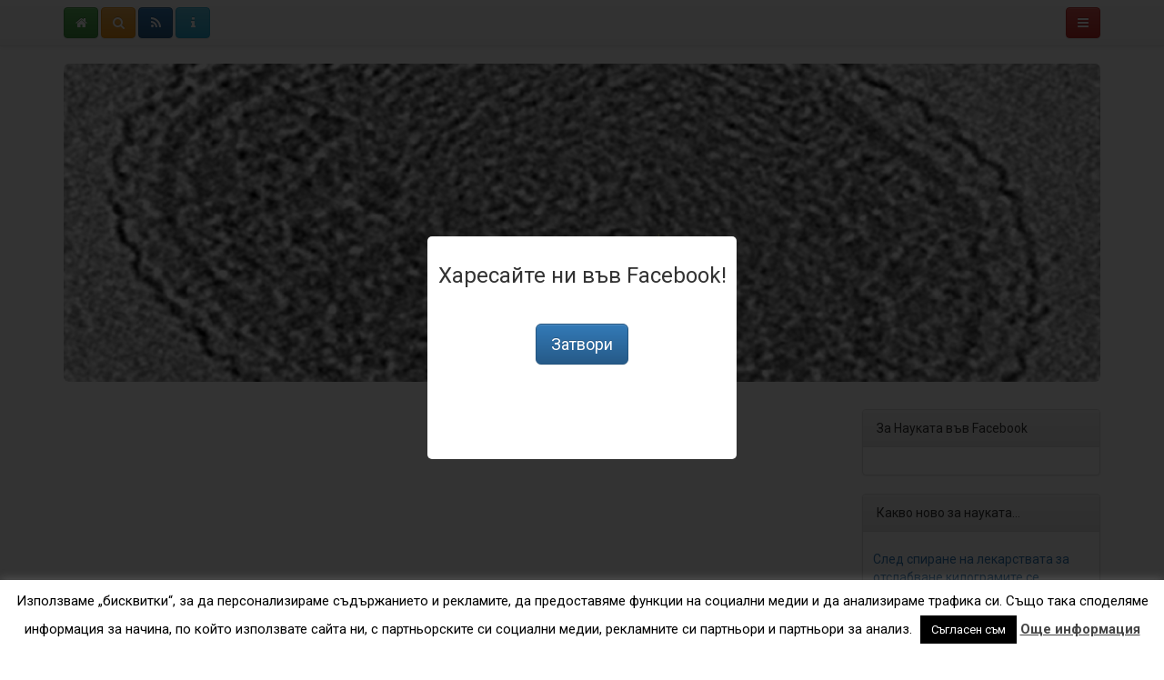

--- FILE ---
content_type: text/html; charset=UTF-8
request_url: http://zanaukata.eu/%D0%BF%D1%8A%D1%80%D0%B2%D0%BE-%D0%B4%D0%BE%D0%BA%D0%B0%D0%B7%D0%B0%D1%82%D0%B5%D0%BB%D1%81%D1%82%D0%B2%D0%BE-%D0%B7%D0%B0-%D0%BD%D0%B0%D0%BD%D0%BE%D0%B1%D0%B0%D0%BA%D1%82%D0%B5%D1%80%D0%B8%D0%B8/
body_size: 19494
content:
<!DOCTYPE html>
<html dir="ltr" lang="bg-BG">
  <head>
    <meta charset="UTF-8" />
    <meta name="viewport" content="width=device-width, initial-scale=1.0">
    <title>Първо доказателство за нанобактерии – живот на ръба на възможно най-малките размери | За Науката</title>
    
	<!-- Bootstrap core CSS -->
	<link href="http://zanaukata.eu/wp-content/themes/wpbootstrap/css/bootstrap.css" rel="stylesheet">
	<link href="http://zanaukata.eu/wp-content/themes/wpbootstrap/css/bootstrap-theme.css" rel="stylesheet">
	<link href="//maxcdn.bootstrapcdn.com/font-awesome/4.2.0/css/font-awesome.min.css" rel="stylesheet">
	<!-- Custom styles for this template -->
	<link href='//fonts.googleapis.com/css?family=Raleway:400,500,600' rel='stylesheet' type='text/css'> 
	<link href="http://zanaukata.eu/wp-content/themes/wpbootstrap/css/jquery.cropbox.css" rel="stylesheet">
	<link rel="stylesheet" type="text/css" href="http://zanaukata.eu/wp-content/themes/wpbootstrap/style.css" />
    <link rel="pingback" href="http://zanaukata.eu/xmlrpc.php" />

    				<meta property="og:image" content="https://zanaukata.eu/wp-content/uploads/2015/03/Image_3D_quer.jpg" />
		<meta property="og:url" content="https://zanaukata.eu/?p=719" />
		            <!-- Le HTML5 shim, for IE6-8 support of HTML5 elements -->
    <!--[if lt IE 9]>
      <script src="http://html5shim.googlecode.com/svn/trunk/html5.js"></script>
    <![endif]-->
        
		<!-- All in One SEO 4.9.3 - aioseo.com -->
	<meta name="description" content="Учени успяха да заснемат с микроскоп първото доказателство за съществуването на т. нар. нанобактерии - бактерии, толкова малки, че учените смятат, че под този размер клетката не би могла да осигури достатъчно материал за поддържане на живот. Дебатите дали такива бактерии изобщо е възможно да съществуват, се водят поне от 2 десетилетия, но досега не" />
	<meta name="robots" content="max-image-preview:large" />
	<meta name="author" content="Светослав Стефанов"/>
	<link rel="canonical" href="https://zanaukata.eu/%d0%bf%d1%8a%d1%80%d0%b2%d0%be-%d0%b4%d0%be%d0%ba%d0%b0%d0%b7%d0%b0%d1%82%d0%b5%d0%bb%d1%81%d1%82%d0%b2%d0%be-%d0%b7%d0%b0-%d0%bd%d0%b0%d0%bd%d0%be%d0%b1%d0%b0%d0%ba%d1%82%d0%b5%d1%80%d0%b8%d0%b8/" />
	<meta name="generator" content="All in One SEO (AIOSEO) 4.9.3" />
		<script type="application/ld+json" class="aioseo-schema">
			{"@context":"https:\/\/schema.org","@graph":[{"@type":"Article","@id":"https:\/\/zanaukata.eu\/%d0%bf%d1%8a%d1%80%d0%b2%d0%be-%d0%b4%d0%be%d0%ba%d0%b0%d0%b7%d0%b0%d1%82%d0%b5%d0%bb%d1%81%d1%82%d0%b2%d0%be-%d0%b7%d0%b0-%d0%bd%d0%b0%d0%bd%d0%be%d0%b1%d0%b0%d0%ba%d1%82%d0%b5%d1%80%d0%b8%d0%b8\/#article","name":"\u041f\u044a\u0440\u0432\u043e \u0434\u043e\u043a\u0430\u0437\u0430\u0442\u0435\u043b\u0441\u0442\u0432\u043e \u0437\u0430 \u043d\u0430\u043d\u043e\u0431\u0430\u043a\u0442\u0435\u0440\u0438\u0438 \u2013 \u0436\u0438\u0432\u043e\u0442 \u043d\u0430 \u0440\u044a\u0431\u0430 \u043d\u0430 \u0432\u044a\u0437\u043c\u043e\u0436\u043d\u043e \u043d\u0430\u0439-\u043c\u0430\u043b\u043a\u0438\u0442\u0435 \u0440\u0430\u0437\u043c\u0435\u0440\u0438 | \u0417\u0430 \u041d\u0430\u0443\u043a\u0430\u0442\u0430","headline":"\u041f\u044a\u0440\u0432\u043e \u0434\u043e\u043a\u0430\u0437\u0430\u0442\u0435\u043b\u0441\u0442\u0432\u043e \u0437\u0430 \u043d\u0430\u043d\u043e\u0431\u0430\u043a\u0442\u0435\u0440\u0438\u0438 &#8211; \u0436\u0438\u0432\u043e\u0442 \u043d\u0430 \u0440\u044a\u0431\u0430 \u043d\u0430 \u0432\u044a\u0437\u043c\u043e\u0436\u043d\u043e \u043d\u0430\u0439-\u043c\u0430\u043b\u043a\u0438\u0442\u0435 \u0440\u0430\u0437\u043c\u0435\u0440\u0438","author":{"@id":"https:\/\/zanaukata.eu\/author\/svetli\/#author"},"publisher":{"@id":"https:\/\/zanaukata.eu\/#person"},"image":{"@type":"ImageObject","url":"https:\/\/zanaukata.eu\/wp-content\/uploads\/2015\/03\/Image_3D_quer.jpg","width":1399,"height":990},"datePublished":"2015-03-09T18:15:31+02:00","dateModified":"2015-03-09T18:15:57+02:00","inLanguage":"bg-BG","mainEntityOfPage":{"@id":"https:\/\/zanaukata.eu\/%d0%bf%d1%8a%d1%80%d0%b2%d0%be-%d0%b4%d0%be%d0%ba%d0%b0%d0%b7%d0%b0%d1%82%d0%b5%d0%bb%d1%81%d1%82%d0%b2%d0%be-%d0%b7%d0%b0-%d0%bd%d0%b0%d0%bd%d0%be%d0%b1%d0%b0%d0%ba%d1%82%d0%b5%d1%80%d0%b8%d0%b8\/#webpage"},"isPartOf":{"@id":"https:\/\/zanaukata.eu\/%d0%bf%d1%8a%d1%80%d0%b2%d0%be-%d0%b4%d0%be%d0%ba%d0%b0%d0%b7%d0%b0%d1%82%d0%b5%d0%bb%d1%81%d1%82%d0%b2%d0%be-%d0%b7%d0%b0-%d0%bd%d0%b0%d0%bd%d0%be%d0%b1%d0%b0%d0%ba%d1%82%d0%b5%d1%80%d0%b8%d0%b8\/#webpage"},"articleSection":"\u041f\u0440\u0438\u0440\u043e\u0434\u0430"},{"@type":"BreadcrumbList","@id":"https:\/\/zanaukata.eu\/%d0%bf%d1%8a%d1%80%d0%b2%d0%be-%d0%b4%d0%be%d0%ba%d0%b0%d0%b7%d0%b0%d1%82%d0%b5%d0%bb%d1%81%d1%82%d0%b2%d0%be-%d0%b7%d0%b0-%d0%bd%d0%b0%d0%bd%d0%be%d0%b1%d0%b0%d0%ba%d1%82%d0%b5%d1%80%d0%b8%d0%b8\/#breadcrumblist","itemListElement":[{"@type":"ListItem","@id":"https:\/\/zanaukata.eu#listItem","position":1,"name":"Home","item":"https:\/\/zanaukata.eu","nextItem":{"@type":"ListItem","@id":"https:\/\/zanaukata.eu\/category\/%d0%bf%d1%80%d0%b8%d1%80%d0%be%d0%b4%d0%b0\/#listItem","name":"\u041f\u0440\u0438\u0440\u043e\u0434\u0430"}},{"@type":"ListItem","@id":"https:\/\/zanaukata.eu\/category\/%d0%bf%d1%80%d0%b8%d1%80%d0%be%d0%b4%d0%b0\/#listItem","position":2,"name":"\u041f\u0440\u0438\u0440\u043e\u0434\u0430","item":"https:\/\/zanaukata.eu\/category\/%d0%bf%d1%80%d0%b8%d1%80%d0%be%d0%b4%d0%b0\/","nextItem":{"@type":"ListItem","@id":"https:\/\/zanaukata.eu\/%d0%bf%d1%8a%d1%80%d0%b2%d0%be-%d0%b4%d0%be%d0%ba%d0%b0%d0%b7%d0%b0%d1%82%d0%b5%d0%bb%d1%81%d1%82%d0%b2%d0%be-%d0%b7%d0%b0-%d0%bd%d0%b0%d0%bd%d0%be%d0%b1%d0%b0%d0%ba%d1%82%d0%b5%d1%80%d0%b8%d0%b8\/#listItem","name":"\u041f\u044a\u0440\u0432\u043e \u0434\u043e\u043a\u0430\u0437\u0430\u0442\u0435\u043b\u0441\u0442\u0432\u043e \u0437\u0430 \u043d\u0430\u043d\u043e\u0431\u0430\u043a\u0442\u0435\u0440\u0438\u0438 &#8211; \u0436\u0438\u0432\u043e\u0442 \u043d\u0430 \u0440\u044a\u0431\u0430 \u043d\u0430 \u0432\u044a\u0437\u043c\u043e\u0436\u043d\u043e \u043d\u0430\u0439-\u043c\u0430\u043b\u043a\u0438\u0442\u0435 \u0440\u0430\u0437\u043c\u0435\u0440\u0438"},"previousItem":{"@type":"ListItem","@id":"https:\/\/zanaukata.eu#listItem","name":"Home"}},{"@type":"ListItem","@id":"https:\/\/zanaukata.eu\/%d0%bf%d1%8a%d1%80%d0%b2%d0%be-%d0%b4%d0%be%d0%ba%d0%b0%d0%b7%d0%b0%d1%82%d0%b5%d0%bb%d1%81%d1%82%d0%b2%d0%be-%d0%b7%d0%b0-%d0%bd%d0%b0%d0%bd%d0%be%d0%b1%d0%b0%d0%ba%d1%82%d0%b5%d1%80%d0%b8%d0%b8\/#listItem","position":3,"name":"\u041f\u044a\u0440\u0432\u043e \u0434\u043e\u043a\u0430\u0437\u0430\u0442\u0435\u043b\u0441\u0442\u0432\u043e \u0437\u0430 \u043d\u0430\u043d\u043e\u0431\u0430\u043a\u0442\u0435\u0440\u0438\u0438 &#8211; \u0436\u0438\u0432\u043e\u0442 \u043d\u0430 \u0440\u044a\u0431\u0430 \u043d\u0430 \u0432\u044a\u0437\u043c\u043e\u0436\u043d\u043e \u043d\u0430\u0439-\u043c\u0430\u043b\u043a\u0438\u0442\u0435 \u0440\u0430\u0437\u043c\u0435\u0440\u0438","previousItem":{"@type":"ListItem","@id":"https:\/\/zanaukata.eu\/category\/%d0%bf%d1%80%d0%b8%d1%80%d0%be%d0%b4%d0%b0\/#listItem","name":"\u041f\u0440\u0438\u0440\u043e\u0434\u0430"}}]},{"@type":"Person","@id":"https:\/\/zanaukata.eu\/#person"},{"@type":"Person","@id":"https:\/\/zanaukata.eu\/author\/svetli\/#author","url":"https:\/\/zanaukata.eu\/author\/svetli\/","name":"\u0421\u0432\u0435\u0442\u043e\u0441\u043b\u0430\u0432 \u0421\u0442\u0435\u0444\u0430\u043d\u043e\u0432","image":{"@type":"ImageObject","@id":"https:\/\/zanaukata.eu\/%d0%bf%d1%8a%d1%80%d0%b2%d0%be-%d0%b4%d0%be%d0%ba%d0%b0%d0%b7%d0%b0%d1%82%d0%b5%d0%bb%d1%81%d1%82%d0%b2%d0%be-%d0%b7%d0%b0-%d0%bd%d0%b0%d0%bd%d0%be%d0%b1%d0%b0%d0%ba%d1%82%d0%b5%d1%80%d0%b8%d0%b8\/#authorImage","url":"https:\/\/secure.gravatar.com\/avatar\/7b3b3e87735cd659a5752df668befefd5cc9e15e7797061d0a419e4f274d4dcb?s=96&d=mm&r=g","width":96,"height":96,"caption":"\u0421\u0432\u0435\u0442\u043e\u0441\u043b\u0430\u0432 \u0421\u0442\u0435\u0444\u0430\u043d\u043e\u0432"}},{"@type":"WebPage","@id":"https:\/\/zanaukata.eu\/%d0%bf%d1%8a%d1%80%d0%b2%d0%be-%d0%b4%d0%be%d0%ba%d0%b0%d0%b7%d0%b0%d1%82%d0%b5%d0%bb%d1%81%d1%82%d0%b2%d0%be-%d0%b7%d0%b0-%d0%bd%d0%b0%d0%bd%d0%be%d0%b1%d0%b0%d0%ba%d1%82%d0%b5%d1%80%d0%b8%d0%b8\/#webpage","url":"https:\/\/zanaukata.eu\/%d0%bf%d1%8a%d1%80%d0%b2%d0%be-%d0%b4%d0%be%d0%ba%d0%b0%d0%b7%d0%b0%d1%82%d0%b5%d0%bb%d1%81%d1%82%d0%b2%d0%be-%d0%b7%d0%b0-%d0%bd%d0%b0%d0%bd%d0%be%d0%b1%d0%b0%d0%ba%d1%82%d0%b5%d1%80%d0%b8%d0%b8\/","name":"\u041f\u044a\u0440\u0432\u043e \u0434\u043e\u043a\u0430\u0437\u0430\u0442\u0435\u043b\u0441\u0442\u0432\u043e \u0437\u0430 \u043d\u0430\u043d\u043e\u0431\u0430\u043a\u0442\u0435\u0440\u0438\u0438 \u2013 \u0436\u0438\u0432\u043e\u0442 \u043d\u0430 \u0440\u044a\u0431\u0430 \u043d\u0430 \u0432\u044a\u0437\u043c\u043e\u0436\u043d\u043e \u043d\u0430\u0439-\u043c\u0430\u043b\u043a\u0438\u0442\u0435 \u0440\u0430\u0437\u043c\u0435\u0440\u0438 | \u0417\u0430 \u041d\u0430\u0443\u043a\u0430\u0442\u0430","description":"\u0423\u0447\u0435\u043d\u0438 \u0443\u0441\u043f\u044f\u0445\u0430 \u0434\u0430 \u0437\u0430\u0441\u043d\u0435\u043c\u0430\u0442 \u0441 \u043c\u0438\u043a\u0440\u043e\u0441\u043a\u043e\u043f \u043f\u044a\u0440\u0432\u043e\u0442\u043e \u0434\u043e\u043a\u0430\u0437\u0430\u0442\u0435\u043b\u0441\u0442\u0432\u043e \u0437\u0430 \u0441\u044a\u0449\u0435\u0441\u0442\u0432\u0443\u0432\u0430\u043d\u0435\u0442\u043e \u043d\u0430 \u0442. \u043d\u0430\u0440. \u043d\u0430\u043d\u043e\u0431\u0430\u043a\u0442\u0435\u0440\u0438\u0438 - \u0431\u0430\u043a\u0442\u0435\u0440\u0438\u0438, \u0442\u043e\u043b\u043a\u043e\u0432\u0430 \u043c\u0430\u043b\u043a\u0438, \u0447\u0435 \u0443\u0447\u0435\u043d\u0438\u0442\u0435 \u0441\u043c\u044f\u0442\u0430\u0442, \u0447\u0435 \u043f\u043e\u0434 \u0442\u043e\u0437\u0438 \u0440\u0430\u0437\u043c\u0435\u0440 \u043a\u043b\u0435\u0442\u043a\u0430\u0442\u0430 \u043d\u0435 \u0431\u0438 \u043c\u043e\u0433\u043b\u0430 \u0434\u0430 \u043e\u0441\u0438\u0433\u0443\u0440\u0438 \u0434\u043e\u0441\u0442\u0430\u0442\u044a\u0447\u043d\u043e \u043c\u0430\u0442\u0435\u0440\u0438\u0430\u043b \u0437\u0430 \u043f\u043e\u0434\u0434\u044a\u0440\u0436\u0430\u043d\u0435 \u043d\u0430 \u0436\u0438\u0432\u043e\u0442. \u0414\u0435\u0431\u0430\u0442\u0438\u0442\u0435 \u0434\u0430\u043b\u0438 \u0442\u0430\u043a\u0438\u0432\u0430 \u0431\u0430\u043a\u0442\u0435\u0440\u0438\u0438 \u0438\u0437\u043e\u0431\u0449\u043e \u0435 \u0432\u044a\u0437\u043c\u043e\u0436\u043d\u043e \u0434\u0430 \u0441\u044a\u0449\u0435\u0441\u0442\u0432\u0443\u0432\u0430\u0442, \u0441\u0435 \u0432\u043e\u0434\u044f\u0442 \u043f\u043e\u043d\u0435 \u043e\u0442 2 \u0434\u0435\u0441\u0435\u0442\u0438\u043b\u0435\u0442\u0438\u044f, \u043d\u043e \u0434\u043e\u0441\u0435\u0433\u0430 \u043d\u0435","inLanguage":"bg-BG","isPartOf":{"@id":"https:\/\/zanaukata.eu\/#website"},"breadcrumb":{"@id":"https:\/\/zanaukata.eu\/%d0%bf%d1%8a%d1%80%d0%b2%d0%be-%d0%b4%d0%be%d0%ba%d0%b0%d0%b7%d0%b0%d1%82%d0%b5%d0%bb%d1%81%d1%82%d0%b2%d0%be-%d0%b7%d0%b0-%d0%bd%d0%b0%d0%bd%d0%be%d0%b1%d0%b0%d0%ba%d1%82%d0%b5%d1%80%d0%b8%d0%b8\/#breadcrumblist"},"author":{"@id":"https:\/\/zanaukata.eu\/author\/svetli\/#author"},"creator":{"@id":"https:\/\/zanaukata.eu\/author\/svetli\/#author"},"image":{"@type":"ImageObject","url":"https:\/\/zanaukata.eu\/wp-content\/uploads\/2015\/03\/Image_3D_quer.jpg","@id":"https:\/\/zanaukata.eu\/%d0%bf%d1%8a%d1%80%d0%b2%d0%be-%d0%b4%d0%be%d0%ba%d0%b0%d0%b7%d0%b0%d1%82%d0%b5%d0%bb%d1%81%d1%82%d0%b2%d0%be-%d0%b7%d0%b0-%d0%bd%d0%b0%d0%bd%d0%be%d0%b1%d0%b0%d0%ba%d1%82%d0%b5%d1%80%d0%b8%d0%b8\/#mainImage","width":1399,"height":990},"primaryImageOfPage":{"@id":"https:\/\/zanaukata.eu\/%d0%bf%d1%8a%d1%80%d0%b2%d0%be-%d0%b4%d0%be%d0%ba%d0%b0%d0%b7%d0%b0%d1%82%d0%b5%d0%bb%d1%81%d1%82%d0%b2%d0%be-%d0%b7%d0%b0-%d0%bd%d0%b0%d0%bd%d0%be%d0%b1%d0%b0%d0%ba%d1%82%d0%b5%d1%80%d0%b8%d0%b8\/#mainImage"},"datePublished":"2015-03-09T18:15:31+02:00","dateModified":"2015-03-09T18:15:57+02:00"},{"@type":"WebSite","@id":"https:\/\/zanaukata.eu\/#website","url":"https:\/\/zanaukata.eu\/","name":"\u0417\u0430 \u041d\u0430\u0443\u043a\u0430\u0442\u0430","description":"\u041d\u043e\u0432\u0438\u043d\u0438 \u043e\u0442 \u0441\u0432\u0435\u0442\u0430 \u043d\u0430 \u043d\u0430\u0443\u043a\u0430\u0442\u0430 \u0438 \u0442\u0435\u0445\u043d\u043e\u043b\u043e\u0433\u0438\u0438\u0442\u0435","inLanguage":"bg-BG","publisher":{"@id":"https:\/\/zanaukata.eu\/#person"}}]}
		</script>
		<!-- All in One SEO -->

<link rel='dns-prefetch' href='//static.addtoany.com' />
<link rel='dns-prefetch' href='//ajax.googleapis.com' />
<link rel="alternate" title="oEmbed (JSON)" type="application/json+oembed" href="https://zanaukata.eu/wp-json/oembed/1.0/embed?url=https%3A%2F%2Fzanaukata.eu%2F%25d0%25bf%25d1%258a%25d1%2580%25d0%25b2%25d0%25be-%25d0%25b4%25d0%25be%25d0%25ba%25d0%25b0%25d0%25b7%25d0%25b0%25d1%2582%25d0%25b5%25d0%25bb%25d1%2581%25d1%2582%25d0%25b2%25d0%25be-%25d0%25b7%25d0%25b0-%25d0%25bd%25d0%25b0%25d0%25bd%25d0%25be%25d0%25b1%25d0%25b0%25d0%25ba%25d1%2582%25d0%25b5%25d1%2580%25d0%25b8%25d0%25b8%2F" />
<link rel="alternate" title="oEmbed (XML)" type="text/xml+oembed" href="https://zanaukata.eu/wp-json/oembed/1.0/embed?url=https%3A%2F%2Fzanaukata.eu%2F%25d0%25bf%25d1%258a%25d1%2580%25d0%25b2%25d0%25be-%25d0%25b4%25d0%25be%25d0%25ba%25d0%25b0%25d0%25b7%25d0%25b0%25d1%2582%25d0%25b5%25d0%25bb%25d1%2581%25d1%2582%25d0%25b2%25d0%25be-%25d0%25b7%25d0%25b0-%25d0%25bd%25d0%25b0%25d0%25bd%25d0%25be%25d0%25b1%25d0%25b0%25d0%25ba%25d1%2582%25d0%25b5%25d1%2580%25d0%25b8%25d0%25b8%2F&#038;format=xml" />
		<!-- This site uses the Google Analytics by MonsterInsights plugin v9.11.1 - Using Analytics tracking - https://www.monsterinsights.com/ -->
							<script src="//www.googletagmanager.com/gtag/js?id=G-BPJNG6729R"  data-cfasync="false" data-wpfc-render="false" type="text/javascript" async></script>
			<script data-cfasync="false" data-wpfc-render="false" type="text/javascript">
				var mi_version = '9.11.1';
				var mi_track_user = true;
				var mi_no_track_reason = '';
								var MonsterInsightsDefaultLocations = {"page_location":"https:\/\/zanaukata.eu\/%D0%BF%D1%8A%D1%80%D0%B2%D0%BE-%D0%B4%D0%BE%D0%BA%D0%B0%D0%B7%D0%B0%D1%82%D0%B5%D0%BB%D1%81%D1%82%D0%B2%D0%BE-%D0%B7%D0%B0-%D0%BD%D0%B0%D0%BD%D0%BE%D0%B1%D0%B0%D0%BA%D1%82%D0%B5%D1%80%D0%B8%D0%B8\/"};
								if ( typeof MonsterInsightsPrivacyGuardFilter === 'function' ) {
					var MonsterInsightsLocations = (typeof MonsterInsightsExcludeQuery === 'object') ? MonsterInsightsPrivacyGuardFilter( MonsterInsightsExcludeQuery ) : MonsterInsightsPrivacyGuardFilter( MonsterInsightsDefaultLocations );
				} else {
					var MonsterInsightsLocations = (typeof MonsterInsightsExcludeQuery === 'object') ? MonsterInsightsExcludeQuery : MonsterInsightsDefaultLocations;
				}

								var disableStrs = [
										'ga-disable-G-BPJNG6729R',
									];

				/* Function to detect opted out users */
				function __gtagTrackerIsOptedOut() {
					for (var index = 0; index < disableStrs.length; index++) {
						if (document.cookie.indexOf(disableStrs[index] + '=true') > -1) {
							return true;
						}
					}

					return false;
				}

				/* Disable tracking if the opt-out cookie exists. */
				if (__gtagTrackerIsOptedOut()) {
					for (var index = 0; index < disableStrs.length; index++) {
						window[disableStrs[index]] = true;
					}
				}

				/* Opt-out function */
				function __gtagTrackerOptout() {
					for (var index = 0; index < disableStrs.length; index++) {
						document.cookie = disableStrs[index] + '=true; expires=Thu, 31 Dec 2099 23:59:59 UTC; path=/';
						window[disableStrs[index]] = true;
					}
				}

				if ('undefined' === typeof gaOptout) {
					function gaOptout() {
						__gtagTrackerOptout();
					}
				}
								window.dataLayer = window.dataLayer || [];

				window.MonsterInsightsDualTracker = {
					helpers: {},
					trackers: {},
				};
				if (mi_track_user) {
					function __gtagDataLayer() {
						dataLayer.push(arguments);
					}

					function __gtagTracker(type, name, parameters) {
						if (!parameters) {
							parameters = {};
						}

						if (parameters.send_to) {
							__gtagDataLayer.apply(null, arguments);
							return;
						}

						if (type === 'event') {
														parameters.send_to = monsterinsights_frontend.v4_id;
							var hookName = name;
							if (typeof parameters['event_category'] !== 'undefined') {
								hookName = parameters['event_category'] + ':' + name;
							}

							if (typeof MonsterInsightsDualTracker.trackers[hookName] !== 'undefined') {
								MonsterInsightsDualTracker.trackers[hookName](parameters);
							} else {
								__gtagDataLayer('event', name, parameters);
							}
							
						} else {
							__gtagDataLayer.apply(null, arguments);
						}
					}

					__gtagTracker('js', new Date());
					__gtagTracker('set', {
						'developer_id.dZGIzZG': true,
											});
					if ( MonsterInsightsLocations.page_location ) {
						__gtagTracker('set', MonsterInsightsLocations);
					}
										__gtagTracker('config', 'G-BPJNG6729R', {"forceSSL":"true","link_attribution":"true"} );
										window.gtag = __gtagTracker;										(function () {
						/* https://developers.google.com/analytics/devguides/collection/analyticsjs/ */
						/* ga and __gaTracker compatibility shim. */
						var noopfn = function () {
							return null;
						};
						var newtracker = function () {
							return new Tracker();
						};
						var Tracker = function () {
							return null;
						};
						var p = Tracker.prototype;
						p.get = noopfn;
						p.set = noopfn;
						p.send = function () {
							var args = Array.prototype.slice.call(arguments);
							args.unshift('send');
							__gaTracker.apply(null, args);
						};
						var __gaTracker = function () {
							var len = arguments.length;
							if (len === 0) {
								return;
							}
							var f = arguments[len - 1];
							if (typeof f !== 'object' || f === null || typeof f.hitCallback !== 'function') {
								if ('send' === arguments[0]) {
									var hitConverted, hitObject = false, action;
									if ('event' === arguments[1]) {
										if ('undefined' !== typeof arguments[3]) {
											hitObject = {
												'eventAction': arguments[3],
												'eventCategory': arguments[2],
												'eventLabel': arguments[4],
												'value': arguments[5] ? arguments[5] : 1,
											}
										}
									}
									if ('pageview' === arguments[1]) {
										if ('undefined' !== typeof arguments[2]) {
											hitObject = {
												'eventAction': 'page_view',
												'page_path': arguments[2],
											}
										}
									}
									if (typeof arguments[2] === 'object') {
										hitObject = arguments[2];
									}
									if (typeof arguments[5] === 'object') {
										Object.assign(hitObject, arguments[5]);
									}
									if ('undefined' !== typeof arguments[1].hitType) {
										hitObject = arguments[1];
										if ('pageview' === hitObject.hitType) {
											hitObject.eventAction = 'page_view';
										}
									}
									if (hitObject) {
										action = 'timing' === arguments[1].hitType ? 'timing_complete' : hitObject.eventAction;
										hitConverted = mapArgs(hitObject);
										__gtagTracker('event', action, hitConverted);
									}
								}
								return;
							}

							function mapArgs(args) {
								var arg, hit = {};
								var gaMap = {
									'eventCategory': 'event_category',
									'eventAction': 'event_action',
									'eventLabel': 'event_label',
									'eventValue': 'event_value',
									'nonInteraction': 'non_interaction',
									'timingCategory': 'event_category',
									'timingVar': 'name',
									'timingValue': 'value',
									'timingLabel': 'event_label',
									'page': 'page_path',
									'location': 'page_location',
									'title': 'page_title',
									'referrer' : 'page_referrer',
								};
								for (arg in args) {
																		if (!(!args.hasOwnProperty(arg) || !gaMap.hasOwnProperty(arg))) {
										hit[gaMap[arg]] = args[arg];
									} else {
										hit[arg] = args[arg];
									}
								}
								return hit;
							}

							try {
								f.hitCallback();
							} catch (ex) {
							}
						};
						__gaTracker.create = newtracker;
						__gaTracker.getByName = newtracker;
						__gaTracker.getAll = function () {
							return [];
						};
						__gaTracker.remove = noopfn;
						__gaTracker.loaded = true;
						window['__gaTracker'] = __gaTracker;
					})();
									} else {
										console.log("");
					(function () {
						function __gtagTracker() {
							return null;
						}

						window['__gtagTracker'] = __gtagTracker;
						window['gtag'] = __gtagTracker;
					})();
									}
			</script>
							<!-- / Google Analytics by MonsterInsights -->
		<style id='wp-img-auto-sizes-contain-inline-css' type='text/css'>
img:is([sizes=auto i],[sizes^="auto," i]){contain-intrinsic-size:3000px 1500px}
/*# sourceURL=wp-img-auto-sizes-contain-inline-css */
</style>
<style id='wp-emoji-styles-inline-css' type='text/css'>

	img.wp-smiley, img.emoji {
		display: inline !important;
		border: none !important;
		box-shadow: none !important;
		height: 1em !important;
		width: 1em !important;
		margin: 0 0.07em !important;
		vertical-align: -0.1em !important;
		background: none !important;
		padding: 0 !important;
	}
/*# sourceURL=wp-emoji-styles-inline-css */
</style>
<style id='wp-block-library-inline-css' type='text/css'>
:root{--wp-block-synced-color:#7a00df;--wp-block-synced-color--rgb:122,0,223;--wp-bound-block-color:var(--wp-block-synced-color);--wp-editor-canvas-background:#ddd;--wp-admin-theme-color:#007cba;--wp-admin-theme-color--rgb:0,124,186;--wp-admin-theme-color-darker-10:#006ba1;--wp-admin-theme-color-darker-10--rgb:0,107,160.5;--wp-admin-theme-color-darker-20:#005a87;--wp-admin-theme-color-darker-20--rgb:0,90,135;--wp-admin-border-width-focus:2px}@media (min-resolution:192dpi){:root{--wp-admin-border-width-focus:1.5px}}.wp-element-button{cursor:pointer}:root .has-very-light-gray-background-color{background-color:#eee}:root .has-very-dark-gray-background-color{background-color:#313131}:root .has-very-light-gray-color{color:#eee}:root .has-very-dark-gray-color{color:#313131}:root .has-vivid-green-cyan-to-vivid-cyan-blue-gradient-background{background:linear-gradient(135deg,#00d084,#0693e3)}:root .has-purple-crush-gradient-background{background:linear-gradient(135deg,#34e2e4,#4721fb 50%,#ab1dfe)}:root .has-hazy-dawn-gradient-background{background:linear-gradient(135deg,#faaca8,#dad0ec)}:root .has-subdued-olive-gradient-background{background:linear-gradient(135deg,#fafae1,#67a671)}:root .has-atomic-cream-gradient-background{background:linear-gradient(135deg,#fdd79a,#004a59)}:root .has-nightshade-gradient-background{background:linear-gradient(135deg,#330968,#31cdcf)}:root .has-midnight-gradient-background{background:linear-gradient(135deg,#020381,#2874fc)}:root{--wp--preset--font-size--normal:16px;--wp--preset--font-size--huge:42px}.has-regular-font-size{font-size:1em}.has-larger-font-size{font-size:2.625em}.has-normal-font-size{font-size:var(--wp--preset--font-size--normal)}.has-huge-font-size{font-size:var(--wp--preset--font-size--huge)}.has-text-align-center{text-align:center}.has-text-align-left{text-align:left}.has-text-align-right{text-align:right}.has-fit-text{white-space:nowrap!important}#end-resizable-editor-section{display:none}.aligncenter{clear:both}.items-justified-left{justify-content:flex-start}.items-justified-center{justify-content:center}.items-justified-right{justify-content:flex-end}.items-justified-space-between{justify-content:space-between}.screen-reader-text{border:0;clip-path:inset(50%);height:1px;margin:-1px;overflow:hidden;padding:0;position:absolute;width:1px;word-wrap:normal!important}.screen-reader-text:focus{background-color:#ddd;clip-path:none;color:#444;display:block;font-size:1em;height:auto;left:5px;line-height:normal;padding:15px 23px 14px;text-decoration:none;top:5px;width:auto;z-index:100000}html :where(.has-border-color){border-style:solid}html :where([style*=border-top-color]){border-top-style:solid}html :where([style*=border-right-color]){border-right-style:solid}html :where([style*=border-bottom-color]){border-bottom-style:solid}html :where([style*=border-left-color]){border-left-style:solid}html :where([style*=border-width]){border-style:solid}html :where([style*=border-top-width]){border-top-style:solid}html :where([style*=border-right-width]){border-right-style:solid}html :where([style*=border-bottom-width]){border-bottom-style:solid}html :where([style*=border-left-width]){border-left-style:solid}html :where(img[class*=wp-image-]){height:auto;max-width:100%}:where(figure){margin:0 0 1em}html :where(.is-position-sticky){--wp-admin--admin-bar--position-offset:var(--wp-admin--admin-bar--height,0px)}@media screen and (max-width:600px){html :where(.is-position-sticky){--wp-admin--admin-bar--position-offset:0px}}

/*# sourceURL=wp-block-library-inline-css */
</style><style id='global-styles-inline-css' type='text/css'>
:root{--wp--preset--aspect-ratio--square: 1;--wp--preset--aspect-ratio--4-3: 4/3;--wp--preset--aspect-ratio--3-4: 3/4;--wp--preset--aspect-ratio--3-2: 3/2;--wp--preset--aspect-ratio--2-3: 2/3;--wp--preset--aspect-ratio--16-9: 16/9;--wp--preset--aspect-ratio--9-16: 9/16;--wp--preset--color--black: #000000;--wp--preset--color--cyan-bluish-gray: #abb8c3;--wp--preset--color--white: #ffffff;--wp--preset--color--pale-pink: #f78da7;--wp--preset--color--vivid-red: #cf2e2e;--wp--preset--color--luminous-vivid-orange: #ff6900;--wp--preset--color--luminous-vivid-amber: #fcb900;--wp--preset--color--light-green-cyan: #7bdcb5;--wp--preset--color--vivid-green-cyan: #00d084;--wp--preset--color--pale-cyan-blue: #8ed1fc;--wp--preset--color--vivid-cyan-blue: #0693e3;--wp--preset--color--vivid-purple: #9b51e0;--wp--preset--gradient--vivid-cyan-blue-to-vivid-purple: linear-gradient(135deg,rgb(6,147,227) 0%,rgb(155,81,224) 100%);--wp--preset--gradient--light-green-cyan-to-vivid-green-cyan: linear-gradient(135deg,rgb(122,220,180) 0%,rgb(0,208,130) 100%);--wp--preset--gradient--luminous-vivid-amber-to-luminous-vivid-orange: linear-gradient(135deg,rgb(252,185,0) 0%,rgb(255,105,0) 100%);--wp--preset--gradient--luminous-vivid-orange-to-vivid-red: linear-gradient(135deg,rgb(255,105,0) 0%,rgb(207,46,46) 100%);--wp--preset--gradient--very-light-gray-to-cyan-bluish-gray: linear-gradient(135deg,rgb(238,238,238) 0%,rgb(169,184,195) 100%);--wp--preset--gradient--cool-to-warm-spectrum: linear-gradient(135deg,rgb(74,234,220) 0%,rgb(151,120,209) 20%,rgb(207,42,186) 40%,rgb(238,44,130) 60%,rgb(251,105,98) 80%,rgb(254,248,76) 100%);--wp--preset--gradient--blush-light-purple: linear-gradient(135deg,rgb(255,206,236) 0%,rgb(152,150,240) 100%);--wp--preset--gradient--blush-bordeaux: linear-gradient(135deg,rgb(254,205,165) 0%,rgb(254,45,45) 50%,rgb(107,0,62) 100%);--wp--preset--gradient--luminous-dusk: linear-gradient(135deg,rgb(255,203,112) 0%,rgb(199,81,192) 50%,rgb(65,88,208) 100%);--wp--preset--gradient--pale-ocean: linear-gradient(135deg,rgb(255,245,203) 0%,rgb(182,227,212) 50%,rgb(51,167,181) 100%);--wp--preset--gradient--electric-grass: linear-gradient(135deg,rgb(202,248,128) 0%,rgb(113,206,126) 100%);--wp--preset--gradient--midnight: linear-gradient(135deg,rgb(2,3,129) 0%,rgb(40,116,252) 100%);--wp--preset--font-size--small: 13px;--wp--preset--font-size--medium: 20px;--wp--preset--font-size--large: 36px;--wp--preset--font-size--x-large: 42px;--wp--preset--font-family--adys-regular: adys-regular;--wp--preset--spacing--20: 0.44rem;--wp--preset--spacing--30: 0.67rem;--wp--preset--spacing--40: 1rem;--wp--preset--spacing--50: 1.5rem;--wp--preset--spacing--60: 2.25rem;--wp--preset--spacing--70: 3.38rem;--wp--preset--spacing--80: 5.06rem;--wp--preset--shadow--natural: 6px 6px 9px rgba(0, 0, 0, 0.2);--wp--preset--shadow--deep: 12px 12px 50px rgba(0, 0, 0, 0.4);--wp--preset--shadow--sharp: 6px 6px 0px rgba(0, 0, 0, 0.2);--wp--preset--shadow--outlined: 6px 6px 0px -3px rgb(255, 255, 255), 6px 6px rgb(0, 0, 0);--wp--preset--shadow--crisp: 6px 6px 0px rgb(0, 0, 0);}:where(body) { margin: 0; }.wp-site-blocks > .alignleft { float: left; margin-right: 2em; }.wp-site-blocks > .alignright { float: right; margin-left: 2em; }.wp-site-blocks > .aligncenter { justify-content: center; margin-left: auto; margin-right: auto; }:where(.is-layout-flex){gap: 0.5em;}:where(.is-layout-grid){gap: 0.5em;}.is-layout-flow > .alignleft{float: left;margin-inline-start: 0;margin-inline-end: 2em;}.is-layout-flow > .alignright{float: right;margin-inline-start: 2em;margin-inline-end: 0;}.is-layout-flow > .aligncenter{margin-left: auto !important;margin-right: auto !important;}.is-layout-constrained > .alignleft{float: left;margin-inline-start: 0;margin-inline-end: 2em;}.is-layout-constrained > .alignright{float: right;margin-inline-start: 2em;margin-inline-end: 0;}.is-layout-constrained > .aligncenter{margin-left: auto !important;margin-right: auto !important;}.is-layout-constrained > :where(:not(.alignleft):not(.alignright):not(.alignfull)){margin-left: auto !important;margin-right: auto !important;}body .is-layout-flex{display: flex;}.is-layout-flex{flex-wrap: wrap;align-items: center;}.is-layout-flex > :is(*, div){margin: 0;}body .is-layout-grid{display: grid;}.is-layout-grid > :is(*, div){margin: 0;}body{padding-top: 0px;padding-right: 0px;padding-bottom: 0px;padding-left: 0px;}a:where(:not(.wp-element-button)){text-decoration: underline;}:root :where(.wp-element-button, .wp-block-button__link){background-color: #32373c;border-width: 0;color: #fff;font-family: inherit;font-size: inherit;font-style: inherit;font-weight: inherit;letter-spacing: inherit;line-height: inherit;padding-top: calc(0.667em + 2px);padding-right: calc(1.333em + 2px);padding-bottom: calc(0.667em + 2px);padding-left: calc(1.333em + 2px);text-decoration: none;text-transform: inherit;}.has-black-color{color: var(--wp--preset--color--black) !important;}.has-cyan-bluish-gray-color{color: var(--wp--preset--color--cyan-bluish-gray) !important;}.has-white-color{color: var(--wp--preset--color--white) !important;}.has-pale-pink-color{color: var(--wp--preset--color--pale-pink) !important;}.has-vivid-red-color{color: var(--wp--preset--color--vivid-red) !important;}.has-luminous-vivid-orange-color{color: var(--wp--preset--color--luminous-vivid-orange) !important;}.has-luminous-vivid-amber-color{color: var(--wp--preset--color--luminous-vivid-amber) !important;}.has-light-green-cyan-color{color: var(--wp--preset--color--light-green-cyan) !important;}.has-vivid-green-cyan-color{color: var(--wp--preset--color--vivid-green-cyan) !important;}.has-pale-cyan-blue-color{color: var(--wp--preset--color--pale-cyan-blue) !important;}.has-vivid-cyan-blue-color{color: var(--wp--preset--color--vivid-cyan-blue) !important;}.has-vivid-purple-color{color: var(--wp--preset--color--vivid-purple) !important;}.has-black-background-color{background-color: var(--wp--preset--color--black) !important;}.has-cyan-bluish-gray-background-color{background-color: var(--wp--preset--color--cyan-bluish-gray) !important;}.has-white-background-color{background-color: var(--wp--preset--color--white) !important;}.has-pale-pink-background-color{background-color: var(--wp--preset--color--pale-pink) !important;}.has-vivid-red-background-color{background-color: var(--wp--preset--color--vivid-red) !important;}.has-luminous-vivid-orange-background-color{background-color: var(--wp--preset--color--luminous-vivid-orange) !important;}.has-luminous-vivid-amber-background-color{background-color: var(--wp--preset--color--luminous-vivid-amber) !important;}.has-light-green-cyan-background-color{background-color: var(--wp--preset--color--light-green-cyan) !important;}.has-vivid-green-cyan-background-color{background-color: var(--wp--preset--color--vivid-green-cyan) !important;}.has-pale-cyan-blue-background-color{background-color: var(--wp--preset--color--pale-cyan-blue) !important;}.has-vivid-cyan-blue-background-color{background-color: var(--wp--preset--color--vivid-cyan-blue) !important;}.has-vivid-purple-background-color{background-color: var(--wp--preset--color--vivid-purple) !important;}.has-black-border-color{border-color: var(--wp--preset--color--black) !important;}.has-cyan-bluish-gray-border-color{border-color: var(--wp--preset--color--cyan-bluish-gray) !important;}.has-white-border-color{border-color: var(--wp--preset--color--white) !important;}.has-pale-pink-border-color{border-color: var(--wp--preset--color--pale-pink) !important;}.has-vivid-red-border-color{border-color: var(--wp--preset--color--vivid-red) !important;}.has-luminous-vivid-orange-border-color{border-color: var(--wp--preset--color--luminous-vivid-orange) !important;}.has-luminous-vivid-amber-border-color{border-color: var(--wp--preset--color--luminous-vivid-amber) !important;}.has-light-green-cyan-border-color{border-color: var(--wp--preset--color--light-green-cyan) !important;}.has-vivid-green-cyan-border-color{border-color: var(--wp--preset--color--vivid-green-cyan) !important;}.has-pale-cyan-blue-border-color{border-color: var(--wp--preset--color--pale-cyan-blue) !important;}.has-vivid-cyan-blue-border-color{border-color: var(--wp--preset--color--vivid-cyan-blue) !important;}.has-vivid-purple-border-color{border-color: var(--wp--preset--color--vivid-purple) !important;}.has-vivid-cyan-blue-to-vivid-purple-gradient-background{background: var(--wp--preset--gradient--vivid-cyan-blue-to-vivid-purple) !important;}.has-light-green-cyan-to-vivid-green-cyan-gradient-background{background: var(--wp--preset--gradient--light-green-cyan-to-vivid-green-cyan) !important;}.has-luminous-vivid-amber-to-luminous-vivid-orange-gradient-background{background: var(--wp--preset--gradient--luminous-vivid-amber-to-luminous-vivid-orange) !important;}.has-luminous-vivid-orange-to-vivid-red-gradient-background{background: var(--wp--preset--gradient--luminous-vivid-orange-to-vivid-red) !important;}.has-very-light-gray-to-cyan-bluish-gray-gradient-background{background: var(--wp--preset--gradient--very-light-gray-to-cyan-bluish-gray) !important;}.has-cool-to-warm-spectrum-gradient-background{background: var(--wp--preset--gradient--cool-to-warm-spectrum) !important;}.has-blush-light-purple-gradient-background{background: var(--wp--preset--gradient--blush-light-purple) !important;}.has-blush-bordeaux-gradient-background{background: var(--wp--preset--gradient--blush-bordeaux) !important;}.has-luminous-dusk-gradient-background{background: var(--wp--preset--gradient--luminous-dusk) !important;}.has-pale-ocean-gradient-background{background: var(--wp--preset--gradient--pale-ocean) !important;}.has-electric-grass-gradient-background{background: var(--wp--preset--gradient--electric-grass) !important;}.has-midnight-gradient-background{background: var(--wp--preset--gradient--midnight) !important;}.has-small-font-size{font-size: var(--wp--preset--font-size--small) !important;}.has-medium-font-size{font-size: var(--wp--preset--font-size--medium) !important;}.has-large-font-size{font-size: var(--wp--preset--font-size--large) !important;}.has-x-large-font-size{font-size: var(--wp--preset--font-size--x-large) !important;}.has-adys-regular-font-family{font-family: var(--wp--preset--font-family--adys-regular) !important;}
/*# sourceURL=global-styles-inline-css */
</style>

<link rel='stylesheet' id='cookie-law-info-css' href='http://zanaukata.eu/wp-content/plugins/cookie-law-info/legacy/public/css/cookie-law-info-public.css?ver=3.3.9.1' type='text/css' media='all' />
<link rel='stylesheet' id='cookie-law-info-gdpr-css' href='http://zanaukata.eu/wp-content/plugins/cookie-law-info/legacy/public/css/cookie-law-info-gdpr.css?ver=3.3.9.1' type='text/css' media='all' />
<link rel='stylesheet' id='uaf_client_css-css' href='http://zanaukata.eu/wp-content/uploads/useanyfont/uaf.css?ver=1764305952' type='text/css' media='all' />
<link rel='stylesheet' id='addtoany-css' href='http://zanaukata.eu/wp-content/plugins/add-to-any/addtoany.min.css?ver=1.16' type='text/css' media='all' />
<script type="text/javascript" src="http://zanaukata.eu/wp-includes/js/jquery/jquery.min.js?ver=3.7.1" id="jquery-core-js"></script>
<script type="text/javascript" src="http://zanaukata.eu/wp-includes/js/jquery/jquery-migrate.min.js?ver=3.4.1" id="jquery-migrate-js"></script>
<script type="text/javascript" src="http://zanaukata.eu/wp-content/plugins/google-analytics-for-wordpress/assets/js/frontend-gtag.min.js?ver=9.11.1" id="monsterinsights-frontend-script-js" async="async" data-wp-strategy="async"></script>
<script data-cfasync="false" data-wpfc-render="false" type="text/javascript" id='monsterinsights-frontend-script-js-extra'>/* <![CDATA[ */
var monsterinsights_frontend = {"js_events_tracking":"true","download_extensions":"doc,pdf,ppt,zip,xls,docx,pptx,xlsx","inbound_paths":"[{\"path\":\"\\\/go\\\/\",\"label\":\"affiliate\"},{\"path\":\"\\\/recommend\\\/\",\"label\":\"affiliate\"}]","home_url":"https:\/\/zanaukata.eu","hash_tracking":"false","v4_id":"G-BPJNG6729R"};/* ]]> */
</script>
<script type="text/javascript" id="addtoany-core-js-before">
/* <![CDATA[ */
window.a2a_config=window.a2a_config||{};a2a_config.callbacks=[];a2a_config.overlays=[];a2a_config.templates={};a2a_localize = {
	Share: "Share",
	Save: "Save",
	Subscribe: "Subscribe",
	Email: "Email",
	Bookmark: "Bookmark",
	ShowAll: "Show all",
	ShowLess: "Show less",
	FindServices: "Find service(s)",
	FindAnyServiceToAddTo: "Instantly find any service to add to",
	PoweredBy: "Powered by",
	ShareViaEmail: "Share via email",
	SubscribeViaEmail: "Subscribe via email",
	BookmarkInYourBrowser: "Bookmark in your browser",
	BookmarkInstructions: "Press Ctrl+D or \u2318+D to bookmark this page",
	AddToYourFavorites: "Add to your favorites",
	SendFromWebOrProgram: "Send from any email address or email program",
	EmailProgram: "Email program",
	More: "More&#8230;",
	ThanksForSharing: "Thanks for sharing!",
	ThanksForFollowing: "Thanks for following!"
};


//# sourceURL=addtoany-core-js-before
/* ]]> */
</script>
<script type="text/javascript" defer src="https://static.addtoany.com/menu/page.js" id="addtoany-core-js"></script>
<script type="text/javascript" defer src="http://zanaukata.eu/wp-content/plugins/add-to-any/addtoany.min.js?ver=1.1" id="addtoany-jquery-js"></script>
<script type="text/javascript" id="cookie-law-info-js-extra">
/* <![CDATA[ */
var Cli_Data = {"nn_cookie_ids":[],"cookielist":[],"non_necessary_cookies":[],"ccpaEnabled":"","ccpaRegionBased":"","ccpaBarEnabled":"","strictlyEnabled":["necessary","obligatoire"],"ccpaType":"gdpr","js_blocking":"","custom_integration":"","triggerDomRefresh":"","secure_cookies":""};
var cli_cookiebar_settings = {"animate_speed_hide":"500","animate_speed_show":"500","background":"#fff","border":"#444","border_on":"","button_1_button_colour":"#000","button_1_button_hover":"#000000","button_1_link_colour":"#fff","button_1_as_button":"1","button_1_new_win":"","button_2_button_colour":"#333","button_2_button_hover":"#292929","button_2_link_colour":"#444","button_2_as_button":"","button_2_hidebar":"1","button_3_button_colour":"#000","button_3_button_hover":"#000000","button_3_link_colour":"#fff","button_3_as_button":"1","button_3_new_win":"","button_4_button_colour":"#000","button_4_button_hover":"#000000","button_4_link_colour":"#fff","button_4_as_button":"1","button_7_button_colour":"#61a229","button_7_button_hover":"#4e8221","button_7_link_colour":"#fff","button_7_as_button":"1","button_7_new_win":"","font_family":"inherit","header_fix":"","notify_animate_hide":"1","notify_animate_show":"","notify_div_id":"#cookie-law-info-bar","notify_position_horizontal":"right","notify_position_vertical":"bottom","scroll_close":"","scroll_close_reload":"","accept_close_reload":"","reject_close_reload":"","showagain_tab":"1","showagain_background":"#fff","showagain_border":"#000","showagain_div_id":"#cookie-law-info-again","showagain_x_position":"100px","text":"#000","show_once_yn":"","show_once":"10000","logging_on":"","as_popup":"","popup_overlay":"1","bar_heading_text":"","cookie_bar_as":"banner","popup_showagain_position":"bottom-right","widget_position":"left"};
var log_object = {"ajax_url":"https://zanaukata.eu/wp-admin/admin-ajax.php"};
//# sourceURL=cookie-law-info-js-extra
/* ]]> */
</script>
<script type="text/javascript" src="http://zanaukata.eu/wp-content/plugins/cookie-law-info/legacy/public/js/cookie-law-info-public.js?ver=3.3.9.1" id="cookie-law-info-js"></script>
<script type="text/javascript" src="//ajax.googleapis.com/ajax/libs/jquery/1.11.1/jquery.min.js?ver=6.9" id="myjquery-js"></script>
<script type="text/javascript" src="http://zanaukata.eu/wp-content/themes/wpbootstrap/js/bootstrap.min.js?ver=6.9" id="bootstrap-js"></script>
<script type="text/javascript" src="http://zanaukata.eu/wp-content/themes/wpbootstrap/js/jquery.equalheights.js?ver=6.9" id="equalheights-js"></script>
<script type="text/javascript" src="http://zanaukata.eu/wp-content/themes/wpbootstrap/js/jquery.cropbox.js?ver=6.9" id="cropbox-js"></script>
<script type="text/javascript" src="http://zanaukata.eu/wp-content/themes/wpbootstrap/js/main.js?ver=6.9" id="main-js"></script>
<link rel="https://api.w.org/" href="https://zanaukata.eu/wp-json/" /><link rel="alternate" title="JSON" type="application/json" href="https://zanaukata.eu/wp-json/wp/v2/posts/719" /><link rel="EditURI" type="application/rsd+xml" title="RSD" href="https://zanaukata.eu/xmlrpc.php?rsd" />
<meta name="generator" content="WordPress 6.9" />
<link rel='shortlink' href='https://zanaukata.eu/?p=719' />
<style class='wp-fonts-local' type='text/css'>
@font-face{font-family:adys-regular;font-style:normal;font-weight:400;font-display:fallback;src:url('http://zanaukata.eu/wp-content/uploads/useanyfont/7469Adys-Regular.woff2') format('woff2');}
</style>
  <body class="wp-singular post-template-default single single-post postid-719 single-format-standard wp-theme-wpbootstrap">
			<div class="adv_code_2"><script async src="//pagead2.googlesyndication.com/pagead/js/adsbygoogle.js"></script>
<script>
     (adsbygoogle = window.adsbygoogle || []).push({
          google_ad_client: "ca-pub-9683968238555886",
          enable_page_level_ads: true
     });
</script></div>
	
<nav class="navbar navbar-default navbar-fixed-top" role="navigation">
	<div class="container">

			<div class="navbar-right pull-right buttons-top">
				<button type="button" class="btn btn-danger navbar-btn" data-toggle="modal" data-target=".bs-example-modal-sm1"><i class="fa fa-bars"></i></button>
				<div class="modal fade bs-example-modal-sm1" tabindex="-1" role="dialog" aria-labelledby="mySmallModalLabel" aria-hidden="true">
					<div class="modal-dialog modal-sm">
						<div class="modal-content">
							<div class="modal-body">
								<ul id="menu-menu-1" class="nav nav-pills nav-stacked primary-nav "><li id="menu-item-6" class="menu-item menu-item-type-custom menu-item-object-custom menu-item-6"><a href="https://zanaukata.eu/">Начало</a></li>
<li id="menu-item-19" class="menu-item menu-item-type-taxonomy menu-item-object-category menu-item-19"><a href="https://zanaukata.eu/category/%d0%ba%d0%be%d1%81%d0%bc%d0%be%d1%81/">Космос</a></li>
<li id="menu-item-21" class="menu-item menu-item-type-taxonomy menu-item-object-category menu-item-21"><a href="https://zanaukata.eu/category/%d1%82%d0%b5%d1%85%d0%bd%d0%be%d0%bb%d0%be%d0%b3%d0%b8%d0%b8/">Технологии</a></li>
<li id="menu-item-20" class="menu-item menu-item-type-taxonomy menu-item-object-category current-post-ancestor current-menu-parent current-post-parent menu-item-20"><a href="https://zanaukata.eu/category/%d0%bf%d1%80%d0%b8%d1%80%d0%be%d0%b4%d0%b0/">Природа</a></li>
<li id="menu-item-81" class="menu-item menu-item-type-taxonomy menu-item-object-category menu-item-81"><a href="https://zanaukata.eu/category/%d0%b7%d0%b4%d1%80%d0%b0%d0%b2%d0%b5-%d0%b8-%d0%bc%d0%b5%d0%b4%d0%b8%d1%86%d0%b8%d0%bd%d0%b0/">Здраве и медицина</a></li>
<li id="menu-item-22" class="menu-item menu-item-type-taxonomy menu-item-object-category menu-item-22"><a href="https://zanaukata.eu/category/%d1%87%d0%be%d0%b2%d0%b5%d0%ba/">Човек+</a></li>
<li id="menu-item-7" class="menu-item menu-item-type-post_type menu-item-object-page menu-item-7"><a href="https://zanaukata.eu/%d0%b7%d0%b0-%d1%81%d1%82%d1%80%d0%b0%d0%bd%d0%b8%d1%86%d0%b0%d1%82%d0%b0/">За страницата</a></li>
</ul>							</div>
						</div>
					</div>
				</div>
			</div>
			<div class="navbar-left pull-left buttons-top">
				<a role="button" href="https://zanaukata.eu" class="btn btn-success navbar-btn"><i class="fa fa-home"></i></a>
				<button type="button" class="btn btn-warning navbar-btn" data-toggle="modal" data-target=".bs-example-modal-sm" onclick="setTimeout(function(){$('#searchfield').focus();}, 500);"><i class="fa fa-search"></i></button>
				<div class="modal fade bs-example-modal-sm" tabindex="-1" role="dialog" aria-labelledby="mySmallModalLabel" aria-hidden="true">
					<div class="modal-dialog modal-sm">
						<div class="modal-content">
							<form class="" role="search" action="https://zanaukata.eu/" method="get">
								<div class="input-group">
									<input type="text" class="form-control input-lg" id="searchfield" placeholder="Търсене" name="s">
									<div class="input-group-btn">
										<button class="btn btn-default btn-lg" type="submit"><i class="fa fa-search"></i></button>
									</div>
								</div>
							</form>
						</div>
					</div>
				</div>


				
				<a role="button" href="https://zanaukata.eu/feed/" class="btn btn-primary navbar-btn"><i class="fa fa-rss"></i></a>
								<a role="button" href="/за-страницата/" class="btn btn-info navbar-btn"><i class="fa fa-info"></i></a>
								
			</div>
	</div>
</nav>







	<div class="container">
						<div class="jumbotron text-center home-banner parallax" style="height: 350px; cursor: pointer; background-image: url('https://zanaukata.eu/wp-content/uploads/2015/03/Image_3D_quer.jpg');" data-toggle="modal" data-target="#featuredImage">
		</div>
		<div id="featuredImage" class="modal fade" tabindex="-1" role="dialog" aria-hidden="true">
		<div class="modal-dialog">
			<div class="modal-content">
				<div class="modal-body">
					<img src="https://zanaukata.eu/wp-content/uploads/2015/03/Image_3D_quer.jpg" class="img-responsive">
					<br/>
					<a href="https://zanaukata.eu/wp-content/uploads/2015/03/Image_3D_quer.jpg" target="_blank">Виж в пълен размер...</a>
					
				</div>
			</div>
		</div>
		</div>
	</div>

	<div class="container posts-grid">
		<div class="col-xs-12 col-sm-8 col-md-9">
			<div id="post-719" class="posts post-719 post type-post status-publish format-standard has-post-thumbnail hentry category-5">
				<article class="hentry">
					<h2 class="entry-title">
						<a href="https://zanaukata.eu/%d0%bf%d1%8a%d1%80%d0%b2%d0%be-%d0%b4%d0%be%d0%ba%d0%b0%d0%b7%d0%b0%d1%82%d0%b5%d0%bb%d1%81%d1%82%d0%b2%d0%be-%d0%b7%d0%b0-%d0%bd%d0%b0%d0%bd%d0%be%d0%b1%d0%b0%d0%ba%d1%82%d0%b5%d1%80%d0%b8%d0%b8/" title="Постоянна връзка към Първо доказателство за нанобактерии &#8211; живот на ръба на възможно най-малките размери" rel="bookmark">
							Първо доказателство за нанобактерии &#8211; живот на ръба на възможно най-малките размери						</a>
					</h2>
					<div class="container-fluid entry-meta vertical-center">
						<a href="https://zanaukata.eu/author/svetli/">
							<img alt='' src='https://secure.gravatar.com/avatar/7b3b3e87735cd659a5752df668befefd5cc9e15e7797061d0a419e4f274d4dcb?s=32&#038;d=mm&#038;r=g' srcset='https://secure.gravatar.com/avatar/7b3b3e87735cd659a5752df668befefd5cc9e15e7797061d0a419e4f274d4dcb?s=64&#038;d=mm&#038;r=g 2x' class='avatar avatar-32 photo' height='32' width='32' decoding='async'/>						</a>
						<p>
							<span class="author vcard"><span class="fn"><a href="https://zanaukata.eu/author/svetli/">Светослав Стефанов</a></span></span>
							<time class="published" datetime="9 март, 2015"><i>9 март, 2015</i></time>
															<ul class="post-categories">
	<li><a href="https://zanaukata.eu/category/%d0%bf%d1%80%d0%b8%d1%80%d0%be%d0%b4%d0%b0/" rel="category tag">Природа</a></li></ul>													</p>

					</div><!-- .entry-meta -->
											<br/>
						<p class="center-block text-center"><script async src="//pagead2.googlesyndication.com/pagead/js/adsbygoogle.js"></script>
<script>
     (adsbygoogle = window.adsbygoogle || []).push({
          google_ad_client: "ca-pub-9683968238555886",
          enable_page_level_ads: true
     });
</script></p>
					

					<div class="entry-conetnt">
						<div class="addtoany_share_save_container addtoany_content addtoany_content_top"><div class="a2a_kit a2a_kit_size_32 addtoany_list" data-a2a-url="https://zanaukata.eu/%d0%bf%d1%8a%d1%80%d0%b2%d0%be-%d0%b4%d0%be%d0%ba%d0%b0%d0%b7%d0%b0%d1%82%d0%b5%d0%bb%d1%81%d1%82%d0%b2%d0%be-%d0%b7%d0%b0-%d0%bd%d0%b0%d0%bd%d0%be%d0%b1%d0%b0%d0%ba%d1%82%d0%b5%d1%80%d0%b8%d0%b8/" data-a2a-title="Първо доказателство за нанобактерии – живот на ръба на възможно най-малките размери"><a class="a2a_button_facebook" href="https://www.addtoany.com/add_to/facebook?linkurl=https%3A%2F%2Fzanaukata.eu%2F%25d0%25bf%25d1%258a%25d1%2580%25d0%25b2%25d0%25be-%25d0%25b4%25d0%25be%25d0%25ba%25d0%25b0%25d0%25b7%25d0%25b0%25d1%2582%25d0%25b5%25d0%25bb%25d1%2581%25d1%2582%25d0%25b2%25d0%25be-%25d0%25b7%25d0%25b0-%25d0%25bd%25d0%25b0%25d0%25bd%25d0%25be%25d0%25b1%25d0%25b0%25d0%25ba%25d1%2582%25d0%25b5%25d1%2580%25d0%25b8%25d0%25b8%2F&amp;linkname=%D0%9F%D1%8A%D1%80%D0%B2%D0%BE%20%D0%B4%D0%BE%D0%BA%D0%B0%D0%B7%D0%B0%D1%82%D0%B5%D0%BB%D1%81%D1%82%D0%B2%D0%BE%20%D0%B7%D0%B0%20%D0%BD%D0%B0%D0%BD%D0%BE%D0%B1%D0%B0%D0%BA%D1%82%D0%B5%D1%80%D0%B8%D0%B8%20%E2%80%93%20%D0%B6%D0%B8%D0%B2%D0%BE%D1%82%20%D0%BD%D0%B0%20%D1%80%D1%8A%D0%B1%D0%B0%20%D0%BD%D0%B0%20%D0%B2%D1%8A%D0%B7%D0%BC%D0%BE%D0%B6%D0%BD%D0%BE%20%D0%BD%D0%B0%D0%B9-%D0%BC%D0%B0%D0%BB%D0%BA%D0%B8%D1%82%D0%B5%20%D1%80%D0%B0%D0%B7%D0%BC%D0%B5%D1%80%D0%B8" title="Facebook" rel="nofollow noopener" target="_blank"></a><a class="a2a_button_reddit" href="https://www.addtoany.com/add_to/reddit?linkurl=https%3A%2F%2Fzanaukata.eu%2F%25d0%25bf%25d1%258a%25d1%2580%25d0%25b2%25d0%25be-%25d0%25b4%25d0%25be%25d0%25ba%25d0%25b0%25d0%25b7%25d0%25b0%25d1%2582%25d0%25b5%25d0%25bb%25d1%2581%25d1%2582%25d0%25b2%25d0%25be-%25d0%25b7%25d0%25b0-%25d0%25bd%25d0%25b0%25d0%25bd%25d0%25be%25d0%25b1%25d0%25b0%25d0%25ba%25d1%2582%25d0%25b5%25d1%2580%25d0%25b8%25d0%25b8%2F&amp;linkname=%D0%9F%D1%8A%D1%80%D0%B2%D0%BE%20%D0%B4%D0%BE%D0%BA%D0%B0%D0%B7%D0%B0%D1%82%D0%B5%D0%BB%D1%81%D1%82%D0%B2%D0%BE%20%D0%B7%D0%B0%20%D0%BD%D0%B0%D0%BD%D0%BE%D0%B1%D0%B0%D0%BA%D1%82%D0%B5%D1%80%D0%B8%D0%B8%20%E2%80%93%20%D0%B6%D0%B8%D0%B2%D0%BE%D1%82%20%D0%BD%D0%B0%20%D1%80%D1%8A%D0%B1%D0%B0%20%D0%BD%D0%B0%20%D0%B2%D1%8A%D0%B7%D0%BC%D0%BE%D0%B6%D0%BD%D0%BE%20%D0%BD%D0%B0%D0%B9-%D0%BC%D0%B0%D0%BB%D0%BA%D0%B8%D1%82%D0%B5%20%D1%80%D0%B0%D0%B7%D0%BC%D0%B5%D1%80%D0%B8" title="Reddit" rel="nofollow noopener" target="_blank"></a><a class="a2a_button_twitter" href="https://www.addtoany.com/add_to/twitter?linkurl=https%3A%2F%2Fzanaukata.eu%2F%25d0%25bf%25d1%258a%25d1%2580%25d0%25b2%25d0%25be-%25d0%25b4%25d0%25be%25d0%25ba%25d0%25b0%25d0%25b7%25d0%25b0%25d1%2582%25d0%25b5%25d0%25bb%25d1%2581%25d1%2582%25d0%25b2%25d0%25be-%25d0%25b7%25d0%25b0-%25d0%25bd%25d0%25b0%25d0%25bd%25d0%25be%25d0%25b1%25d0%25b0%25d0%25ba%25d1%2582%25d0%25b5%25d1%2580%25d0%25b8%25d0%25b8%2F&amp;linkname=%D0%9F%D1%8A%D1%80%D0%B2%D0%BE%20%D0%B4%D0%BE%D0%BA%D0%B0%D0%B7%D0%B0%D1%82%D0%B5%D0%BB%D1%81%D1%82%D0%B2%D0%BE%20%D0%B7%D0%B0%20%D0%BD%D0%B0%D0%BD%D0%BE%D0%B1%D0%B0%D0%BA%D1%82%D0%B5%D1%80%D0%B8%D0%B8%20%E2%80%93%20%D0%B6%D0%B8%D0%B2%D0%BE%D1%82%20%D0%BD%D0%B0%20%D1%80%D1%8A%D0%B1%D0%B0%20%D0%BD%D0%B0%20%D0%B2%D1%8A%D0%B7%D0%BC%D0%BE%D0%B6%D0%BD%D0%BE%20%D0%BD%D0%B0%D0%B9-%D0%BC%D0%B0%D0%BB%D0%BA%D0%B8%D1%82%D0%B5%20%D1%80%D0%B0%D0%B7%D0%BC%D0%B5%D1%80%D0%B8" title="Twitter" rel="nofollow noopener" target="_blank"></a><a class="a2a_button_mastodon" href="https://www.addtoany.com/add_to/mastodon?linkurl=https%3A%2F%2Fzanaukata.eu%2F%25d0%25bf%25d1%258a%25d1%2580%25d0%25b2%25d0%25be-%25d0%25b4%25d0%25be%25d0%25ba%25d0%25b0%25d0%25b7%25d0%25b0%25d1%2582%25d0%25b5%25d0%25bb%25d1%2581%25d1%2582%25d0%25b2%25d0%25be-%25d0%25b7%25d0%25b0-%25d0%25bd%25d0%25b0%25d0%25bd%25d0%25be%25d0%25b1%25d0%25b0%25d0%25ba%25d1%2582%25d0%25b5%25d1%2580%25d0%25b8%25d0%25b8%2F&amp;linkname=%D0%9F%D1%8A%D1%80%D0%B2%D0%BE%20%D0%B4%D0%BE%D0%BA%D0%B0%D0%B7%D0%B0%D1%82%D0%B5%D0%BB%D1%81%D1%82%D0%B2%D0%BE%20%D0%B7%D0%B0%20%D0%BD%D0%B0%D0%BD%D0%BE%D0%B1%D0%B0%D0%BA%D1%82%D0%B5%D1%80%D0%B8%D0%B8%20%E2%80%93%20%D0%B6%D0%B8%D0%B2%D0%BE%D1%82%20%D0%BD%D0%B0%20%D1%80%D1%8A%D0%B1%D0%B0%20%D0%BD%D0%B0%20%D0%B2%D1%8A%D0%B7%D0%BC%D0%BE%D0%B6%D0%BD%D0%BE%20%D0%BD%D0%B0%D0%B9-%D0%BC%D0%B0%D0%BB%D0%BA%D0%B8%D1%82%D0%B5%20%D1%80%D0%B0%D0%B7%D0%BC%D0%B5%D1%80%D0%B8" title="Mastodon" rel="nofollow noopener" target="_blank"></a><a class="a2a_button_evernote" href="https://www.addtoany.com/add_to/evernote?linkurl=https%3A%2F%2Fzanaukata.eu%2F%25d0%25bf%25d1%258a%25d1%2580%25d0%25b2%25d0%25be-%25d0%25b4%25d0%25be%25d0%25ba%25d0%25b0%25d0%25b7%25d0%25b0%25d1%2582%25d0%25b5%25d0%25bb%25d1%2581%25d1%2582%25d0%25b2%25d0%25be-%25d0%25b7%25d0%25b0-%25d0%25bd%25d0%25b0%25d0%25bd%25d0%25be%25d0%25b1%25d0%25b0%25d0%25ba%25d1%2582%25d0%25b5%25d1%2580%25d0%25b8%25d0%25b8%2F&amp;linkname=%D0%9F%D1%8A%D1%80%D0%B2%D0%BE%20%D0%B4%D0%BE%D0%BA%D0%B0%D0%B7%D0%B0%D1%82%D0%B5%D0%BB%D1%81%D1%82%D0%B2%D0%BE%20%D0%B7%D0%B0%20%D0%BD%D0%B0%D0%BD%D0%BE%D0%B1%D0%B0%D0%BA%D1%82%D0%B5%D1%80%D0%B8%D0%B8%20%E2%80%93%20%D0%B6%D0%B8%D0%B2%D0%BE%D1%82%20%D0%BD%D0%B0%20%D1%80%D1%8A%D0%B1%D0%B0%20%D0%BD%D0%B0%20%D0%B2%D1%8A%D0%B7%D0%BC%D0%BE%D0%B6%D0%BD%D0%BE%20%D0%BD%D0%B0%D0%B9-%D0%BC%D0%B0%D0%BB%D0%BA%D0%B8%D1%82%D0%B5%20%D1%80%D0%B0%D0%B7%D0%BC%D0%B5%D1%80%D0%B8" title="Evernote" rel="nofollow noopener" target="_blank"></a><a class="a2a_button_pinterest" href="https://www.addtoany.com/add_to/pinterest?linkurl=https%3A%2F%2Fzanaukata.eu%2F%25d0%25bf%25d1%258a%25d1%2580%25d0%25b2%25d0%25be-%25d0%25b4%25d0%25be%25d0%25ba%25d0%25b0%25d0%25b7%25d0%25b0%25d1%2582%25d0%25b5%25d0%25bb%25d1%2581%25d1%2582%25d0%25b2%25d0%25be-%25d0%25b7%25d0%25b0-%25d0%25bd%25d0%25b0%25d0%25bd%25d0%25be%25d0%25b1%25d0%25b0%25d0%25ba%25d1%2582%25d0%25b5%25d1%2580%25d0%25b8%25d0%25b8%2F&amp;linkname=%D0%9F%D1%8A%D1%80%D0%B2%D0%BE%20%D0%B4%D0%BE%D0%BA%D0%B0%D0%B7%D0%B0%D1%82%D0%B5%D0%BB%D1%81%D1%82%D0%B2%D0%BE%20%D0%B7%D0%B0%20%D0%BD%D0%B0%D0%BD%D0%BE%D0%B1%D0%B0%D0%BA%D1%82%D0%B5%D1%80%D0%B8%D0%B8%20%E2%80%93%20%D0%B6%D0%B8%D0%B2%D0%BE%D1%82%20%D0%BD%D0%B0%20%D1%80%D1%8A%D0%B1%D0%B0%20%D0%BD%D0%B0%20%D0%B2%D1%8A%D0%B7%D0%BC%D0%BE%D0%B6%D0%BD%D0%BE%20%D0%BD%D0%B0%D0%B9-%D0%BC%D0%B0%D0%BB%D0%BA%D0%B8%D1%82%D0%B5%20%D1%80%D0%B0%D0%B7%D0%BC%D0%B5%D1%80%D0%B8" title="Pinterest" rel="nofollow noopener" target="_blank"></a><a class="a2a_button_email" href="https://www.addtoany.com/add_to/email?linkurl=https%3A%2F%2Fzanaukata.eu%2F%25d0%25bf%25d1%258a%25d1%2580%25d0%25b2%25d0%25be-%25d0%25b4%25d0%25be%25d0%25ba%25d0%25b0%25d0%25b7%25d0%25b0%25d1%2582%25d0%25b5%25d0%25bb%25d1%2581%25d1%2582%25d0%25b2%25d0%25be-%25d0%25b7%25d0%25b0-%25d0%25bd%25d0%25b0%25d0%25bd%25d0%25be%25d0%25b1%25d0%25b0%25d0%25ba%25d1%2582%25d0%25b5%25d1%2580%25d0%25b8%25d0%25b8%2F&amp;linkname=%D0%9F%D1%8A%D1%80%D0%B2%D0%BE%20%D0%B4%D0%BE%D0%BA%D0%B0%D0%B7%D0%B0%D1%82%D0%B5%D0%BB%D1%81%D1%82%D0%B2%D0%BE%20%D0%B7%D0%B0%20%D0%BD%D0%B0%D0%BD%D0%BE%D0%B1%D0%B0%D0%BA%D1%82%D0%B5%D1%80%D0%B8%D0%B8%20%E2%80%93%20%D0%B6%D0%B8%D0%B2%D0%BE%D1%82%20%D0%BD%D0%B0%20%D1%80%D1%8A%D0%B1%D0%B0%20%D0%BD%D0%B0%20%D0%B2%D1%8A%D0%B7%D0%BC%D0%BE%D0%B6%D0%BD%D0%BE%20%D0%BD%D0%B0%D0%B9-%D0%BC%D0%B0%D0%BB%D0%BA%D0%B8%D1%82%D0%B5%20%D1%80%D0%B0%D0%B7%D0%BC%D0%B5%D1%80%D0%B8" title="Email" rel="nofollow noopener" target="_blank"></a><a class="a2a_button_printfriendly" href="https://www.addtoany.com/add_to/printfriendly?linkurl=https%3A%2F%2Fzanaukata.eu%2F%25d0%25bf%25d1%258a%25d1%2580%25d0%25b2%25d0%25be-%25d0%25b4%25d0%25be%25d0%25ba%25d0%25b0%25d0%25b7%25d0%25b0%25d1%2582%25d0%25b5%25d0%25bb%25d1%2581%25d1%2582%25d0%25b2%25d0%25be-%25d0%25b7%25d0%25b0-%25d0%25bd%25d0%25b0%25d0%25bd%25d0%25be%25d0%25b1%25d0%25b0%25d0%25ba%25d1%2582%25d0%25b5%25d1%2580%25d0%25b8%25d0%25b8%2F&amp;linkname=%D0%9F%D1%8A%D1%80%D0%B2%D0%BE%20%D0%B4%D0%BE%D0%BA%D0%B0%D0%B7%D0%B0%D1%82%D0%B5%D0%BB%D1%81%D1%82%D0%B2%D0%BE%20%D0%B7%D0%B0%20%D0%BD%D0%B0%D0%BD%D0%BE%D0%B1%D0%B0%D0%BA%D1%82%D0%B5%D1%80%D0%B8%D0%B8%20%E2%80%93%20%D0%B6%D0%B8%D0%B2%D0%BE%D1%82%20%D0%BD%D0%B0%20%D1%80%D1%8A%D0%B1%D0%B0%20%D0%BD%D0%B0%20%D0%B2%D1%8A%D0%B7%D0%BC%D0%BE%D0%B6%D0%BD%D0%BE%20%D0%BD%D0%B0%D0%B9-%D0%BC%D0%B0%D0%BB%D0%BA%D0%B8%D1%82%D0%B5%20%D1%80%D0%B0%D0%B7%D0%BC%D0%B5%D1%80%D0%B8" title="PrintFriendly" rel="nofollow noopener" target="_blank"></a><a class="a2a_button_copy_link" href="https://www.addtoany.com/add_to/copy_link?linkurl=https%3A%2F%2Fzanaukata.eu%2F%25d0%25bf%25d1%258a%25d1%2580%25d0%25b2%25d0%25be-%25d0%25b4%25d0%25be%25d0%25ba%25d0%25b0%25d0%25b7%25d0%25b0%25d1%2582%25d0%25b5%25d0%25bb%25d1%2581%25d1%2582%25d0%25b2%25d0%25be-%25d0%25b7%25d0%25b0-%25d0%25bd%25d0%25b0%25d0%25bd%25d0%25be%25d0%25b1%25d0%25b0%25d0%25ba%25d1%2582%25d0%25b5%25d1%2580%25d0%25b8%25d0%25b8%2F&amp;linkname=%D0%9F%D1%8A%D1%80%D0%B2%D0%BE%20%D0%B4%D0%BE%D0%BA%D0%B0%D0%B7%D0%B0%D1%82%D0%B5%D0%BB%D1%81%D1%82%D0%B2%D0%BE%20%D0%B7%D0%B0%20%D0%BD%D0%B0%D0%BD%D0%BE%D0%B1%D0%B0%D0%BA%D1%82%D0%B5%D1%80%D0%B8%D0%B8%20%E2%80%93%20%D0%B6%D0%B8%D0%B2%D0%BE%D1%82%20%D0%BD%D0%B0%20%D1%80%D1%8A%D0%B1%D0%B0%20%D0%BD%D0%B0%20%D0%B2%D1%8A%D0%B7%D0%BC%D0%BE%D0%B6%D0%BD%D0%BE%20%D0%BD%D0%B0%D0%B9-%D0%BC%D0%B0%D0%BB%D0%BA%D0%B8%D1%82%D0%B5%20%D1%80%D0%B0%D0%B7%D0%BC%D0%B5%D1%80%D0%B8" title="Copy Link" rel="nofollow noopener" target="_blank"></a><a class="a2a_dd addtoany_share_save addtoany_share" href="https://www.addtoany.com/share"></a></div></div><p>Учени успяха да заснемат с микроскоп първото доказателство за съществуването на т. нар. нанобактерии &#8211; бактерии, толкова малки, че учените смятат, че под този размер клетката не би могла да осигури достатъчно материал за поддържане на живот.</p>
<p>Дебатите дали такива бактерии изобщо е възможно да съществуват, се водят поне от 2 десетилетия, но досега не съществуваше достатъчно прецизна техника, с която да могат да бъдат заснети.</p>
<p><a href="https://zanaukata.eu/wp-content/uploads/2015/03/Image_3D_quer.jpg"><img fetchpriority="high" decoding="async" class="alignnone wp-image-720" src="https://zanaukata.eu/wp-content/uploads/2015/03/Image_3D_quer-1024x725.jpg" alt="Image_3D_quer" width="800" height="566" srcset="https://zanaukata.eu/wp-content/uploads/2015/03/Image_3D_quer-1024x725.jpg 1024w, https://zanaukata.eu/wp-content/uploads/2015/03/Image_3D_quer-300x212.jpg 300w, https://zanaukata.eu/wp-content/uploads/2015/03/Image_3D_quer-768x543.jpg 768w, https://zanaukata.eu/wp-content/uploads/2015/03/Image_3D_quer.jpg 1399w" sizes="(max-width: 800px) 100vw, 800px" /></a></p>
<p>&nbsp;</p>
<p>Снимката по-горе разкрива вътрешната структура на ултрамалка бактерия, непозната досега. Клетката има много плътна вътрешна структура и сложна клетъчна стена, а по-тъмните петънца в краищата ѝ вероятно са рибозоми.</p>
<p>Размерът на новооткритите бактерии е от порядъка на около 200 нанометра. Те са толкова малки, че в популярната бактерия Ешерихия коли (Е. coli) спокойно биха се поместили около 150 от тези наистина малки бактерии. 150 000 пък е броят им, който би могъл да бъде поместен на върха на човешки косъм!</p>
<p>Тези бактерии са открити в проби от подпочвени води и учените считат, че са широкоразпространени.</p>
<p><em>Източник: <a href="http://newscenter.lbl.gov/2015/02/27/ultra-small-bacteria/">http://newscenter.lbl.gov/2015/02/27/ultra-small-bacteria/</a></em></p>
<p><em>Снимка: Berkeley Lab</em></p>
<p>&nbsp;</p>
					</div>
				</article>
			</div>
			 
                <div class="navigation text-center">
                    <p>
                         <div class="btn btn-lg btn-default"><a href="https://zanaukata.eu/%d0%b7%d0%b0%d0%bf%d0%be%d1%87%d0%b2%d0%b0%d1%82-%d1%82%d0%b5%d1%81%d1%82%d0%be%d0%b2%d0%b5-%d0%bd%d0%b0-%d0%bb%d0%b5%d1%87%d0%b5%d0%bd%d0%b8%d0%b5-%d0%bd%d0%b0-%d1%80%d0%b0%d0%ba-%d0%bd%d0%b0-%d0%b1/" rel="prev">Previous post</a></div>
                         <div class="btn btn-lg btn-default"><a href="https://zanaukata.eu/%d1%81%d1%82%d1%8a%d0%bf%d0%ba%d0%b0-%d0%bf%d0%be-%d0%b1%d0%bb%d0%b8%d0%b7%d0%be-%d0%b4%d0%be-%d0%b8%d0%b7%d0%ba%d1%83%d1%81%d1%82%d0%b2%d0%b5%d0%bd%d0%b0%d1%82%d0%b0-%d1%84%d0%be%d1%82%d0%be%d1%81/" rel="next">Next post</a></div>
                    </p>
                </div>

							<div class="center-block text-center">
					<p class="adv_code_4"><script async src="//pagead2.googlesyndication.com/pagead/js/adsbygoogle.js"></script>
<script>
     (adsbygoogle = window.adsbygoogle || []).push({
          google_ad_client: "ca-pub-9683968238555886",
          enable_page_level_ads: true
     });
</script></p>
				</div>
					</div>
		<div class="col-xs-12 col-sm-4 col-md-3">
									<div id="sidebar_page" class="sidebar_page widget-area" role="complementary">
						<div class="panel panel-default"><div class="panel-heading">За Науката във Facebook</div>			<div class="textwidget"><center>
<div class="fb-like" data-href="https://www.facebook.com/zanaukata" data-layout="box_count" data-action="like" data-show-faces="true" data-share="true"></div>
</center></div>
		</div>
		<div class="panel panel-default">
		<div class="panel-heading">Какво ново за науката&#8230;</div>
		<ul>
											<li>
					<a href="https://zanaukata.eu/%d1%81%d0%b5%d0%bc%d0%b0%d0%b3%d0%bb%d1%83%d1%82%d0%b8%d0%b4-e-%d0%b2%d1%80%d0%b5%d0%bc%d0%b5%d0%bd%d0%bd%d0%be-%d1%80%d0%b5%d1%88%d0%b5%d0%bd%d0%b8%d0%b5/">След спиране на лекарствата за отслабване килограмите се връщат за под две години</a>
											<span class="post-date">14 януари, 2026</span>
									</li>
											<li>
					<a href="https://zanaukata.eu/%d0%b2%d0%bb%d0%b0%d0%b6%d0%bd%d0%b0%d1%82%d0%b0-%d0%b6%d0%b5%d0%b3%d0%b0-%d0%bf%d0%be%d0%b4%d1%86%d0%b5%d0%bd%d1%8f%d0%b2%d0%b0%d0%bd%d0%b0%d1%82%d0%b0-%d0%b7%d0%b0%d0%bf%d0%bb%d0%b0%d1%85/">Влажната жега – подценяваната заплаха на климатичните промени</a>
											<span class="post-date">12 януари, 2026</span>
									</li>
											<li>
					<a href="https://zanaukata.eu/%d0%be%d0%ba%d0%b5%d0%b0%d0%bd%d0%b8%d1%82%d0%b5-%d1%81%d1%82%d0%b0%d0%b2%d0%b0%d1%82-%d0%b2%d1%81%d0%b5-%d0%bf%d0%be-%d1%82%d0%be%d0%bf%d0%bb%d0%b8/">Океаните на Земята са натрупали рекордно количество топлина през 2025 г.</a>
											<span class="post-date">9 януари, 2026</span>
									</li>
											<li>
					<a href="https://zanaukata.eu/%d0%bd%d0%b0%d0%b9-%d1%81%d1%82%d0%b0%d1%80%d0%b0%d1%82%d0%b0-%d1%80%d0%bd%d0%ba-%d0%b2-%d1%81%d0%b2%d0%b5%d1%82%d0%b0/">Най-старата РНК в света е извлечена от мамут на 40 000 години</a>
											<span class="post-date">2 декември, 2025</span>
									</li>
											<li>
					<a href="https://zanaukata.eu/%d0%bc%d1%8a%d1%85-%d0%b8%d0%b7%d0%b4%d1%8a%d1%80%d0%b6%d0%b0-9-%d0%bc%d0%b5%d1%81%d0%b5%d1%86%d0%b0-%d0%b2-%d0%ba%d0%be%d1%81%d0%bc%d0%be%d1%81%d0%b0/">Мъх издържа 9 месеца в открития космос и продължи да расте обратно на Земята</a>
											<span class="post-date">1 декември, 2025</span>
									</li>
					</ul>

		</div><div class="panel panel-default"><div class="panel-heading">Календар</div><div id="calendar_wrap" class="calendar_wrap"><table id="wp-calendar" class="wp-calendar-table">
	<caption>януари 2026</caption>
	<thead>
	<tr>
		<th scope="col" aria-label="понеделник">П</th>
		<th scope="col" aria-label="вторник">В</th>
		<th scope="col" aria-label="сряда">С</th>
		<th scope="col" aria-label="четвъртък">Ч</th>
		<th scope="col" aria-label="петък">П</th>
		<th scope="col" aria-label="събота">С</th>
		<th scope="col" aria-label="неделя">Н</th>
	</tr>
	</thead>
	<tbody>
	<tr>
		<td colspan="3" class="pad">&nbsp;</td><td>1</td><td>2</td><td>3</td><td>4</td>
	</tr>
	<tr>
		<td>5</td><td>6</td><td>7</td><td>8</td><td><a href="https://zanaukata.eu/2026/01/09/" aria-label="Публикации от 09.01.2026">9</a></td><td>10</td><td>11</td>
	</tr>
	<tr>
		<td><a href="https://zanaukata.eu/2026/01/12/" aria-label="Публикации от 12.01.2026">12</a></td><td>13</td><td><a href="https://zanaukata.eu/2026/01/14/" aria-label="Публикации от 14.01.2026">14</a></td><td>15</td><td>16</td><td>17</td><td>18</td>
	</tr>
	<tr>
		<td>19</td><td>20</td><td>21</td><td id="today">22</td><td>23</td><td>24</td><td>25</td>
	</tr>
	<tr>
		<td>26</td><td>27</td><td>28</td><td>29</td><td>30</td><td>31</td>
		<td class="pad" colspan="1">&nbsp;</td>
	</tr>
	</tbody>
	</table><nav aria-label="Предишен и следващ месец" class="wp-calendar-nav">
		<span class="wp-calendar-nav-prev"><a href="https://zanaukata.eu/2025/12/">&laquo; дек.</a></span>
		<span class="pad">&nbsp;</span>
		<span class="wp-calendar-nav-next">&nbsp;</span>
	</nav></div></div>					</div><!-- #primary-sidebar -->
						</div>
		

		
	</div><!--container-->

		<div class="container">

		<div class="col-xs-12 text-center">
			<nav>
				<ul class="pager">
					<li class="previous"></li>
					<li class="next"></li>
				</ul>
			</nav>
		</div>
</div>



	
<!--	<div class="container center-block text-center">
			<div class="nav navbar-nav "><ul>
<li class="page_item page-item-5489"><a href="https://zanaukata.eu/author/">За автора</a></li>
<li class="page_item page-item-2"><a href="https://zanaukata.eu/%d0%b7%d0%b0-%d1%81%d1%82%d1%80%d0%b0%d0%bd%d0%b8%d1%86%d0%b0%d1%82%d0%b0/">За страницата</a></li>
</ul></div>
    </div>-->
    <div class="container text-center">
		© 2015 — 2025<br /><a href="https://zanaukata.eu">zanaukata.eu</a>    </div>
    
	<!-- Global site tag (gtag.js) - Google Analytics -->
<script async src="https://www.googletagmanager.com/gtag/js?id=UA-112933969-1"></script>
<script>
  window.dataLayer = window.dataLayer || [];
  function gtag(){dataLayer.push(arguments);}
  gtag('js', new Date());

  gtag('config', 'UA-112933969-1');
</script>    <script type="speculationrules">
{"prefetch":[{"source":"document","where":{"and":[{"href_matches":"/*"},{"not":{"href_matches":["/wp-*.php","/wp-admin/*","/wp-content/uploads/*","/wp-content/*","/wp-content/plugins/*","/wp-content/themes/wpbootstrap/*","/*\\?(.+)"]}},{"not":{"selector_matches":"a[rel~=\"nofollow\"]"}},{"not":{"selector_matches":".no-prefetch, .no-prefetch a"}}]},"eagerness":"conservative"}]}
</script>
<!--googleoff: all--><div id="cookie-law-info-bar" data-nosnippet="true"><span> Използваме „бисквитки“, за да персонализираме съдържанието и рекламите, да предоставяме функции на социални медии и да анализираме трафика си. Също така споделяме информация за начина, по който използвате сайта ни, с партньорските си социални медии, рекламните си партньори и партньори за анализ. <a role='button' data-cli_action="accept" id="cookie_action_close_header" class="medium cli-plugin-button cli-plugin-main-button cookie_action_close_header cli_action_button wt-cli-accept-btn">Съгласен съм</a> <a href="https://zanaukata.eu" id="CONSTANT_OPEN_URL" target="_blank" class="cli-plugin-main-link">Още информация</a></span></div><div id="cookie-law-info-again" data-nosnippet="true"><span id="cookie_hdr_showagain">Privacy &amp; Cookies Policy</span></div><div class="cli-modal" data-nosnippet="true" id="cliSettingsPopup" tabindex="-1" role="dialog" aria-labelledby="cliSettingsPopup" aria-hidden="true">
  <div class="cli-modal-dialog" role="document">
	<div class="cli-modal-content cli-bar-popup">
		  <button type="button" class="cli-modal-close" id="cliModalClose">
			<svg class="" viewBox="0 0 24 24"><path d="M19 6.41l-1.41-1.41-5.59 5.59-5.59-5.59-1.41 1.41 5.59 5.59-5.59 5.59 1.41 1.41 5.59-5.59 5.59 5.59 1.41-1.41-5.59-5.59z"></path><path d="M0 0h24v24h-24z" fill="none"></path></svg>
			<span class="wt-cli-sr-only">Close</span>
		  </button>
		  <div class="cli-modal-body">
			<div class="cli-container-fluid cli-tab-container">
	<div class="cli-row">
		<div class="cli-col-12 cli-align-items-stretch cli-px-0">
			<div class="cli-privacy-overview">
				<h4>Privacy Overview</h4>				<div class="cli-privacy-content">
					<div class="cli-privacy-content-text">This website uses cookies to improve your experience while you navigate through the website. Out of these, the cookies that are categorized as necessary are stored on your browser as they are essential for the working of basic functionalities of the website. We also use third-party cookies that help us analyze and understand how you use this website. These cookies will be stored in your browser only with your consent. You also have the option to opt-out of these cookies. But opting out of some of these cookies may affect your browsing experience.</div>
				</div>
				<a class="cli-privacy-readmore" aria-label="Show more" role="button" data-readmore-text="Show more" data-readless-text="Show less"></a>			</div>
		</div>
		<div class="cli-col-12 cli-align-items-stretch cli-px-0 cli-tab-section-container">
												<div class="cli-tab-section">
						<div class="cli-tab-header">
							<a role="button" tabindex="0" class="cli-nav-link cli-settings-mobile" data-target="necessary" data-toggle="cli-toggle-tab">
								Necessary							</a>
															<div class="wt-cli-necessary-checkbox">
									<input type="checkbox" class="cli-user-preference-checkbox"  id="wt-cli-checkbox-necessary" data-id="checkbox-necessary" checked="checked"  />
									<label class="form-check-label" for="wt-cli-checkbox-necessary">Necessary</label>
								</div>
								<span class="cli-necessary-caption">Always Enabled</span>
													</div>
						<div class="cli-tab-content">
							<div class="cli-tab-pane cli-fade" data-id="necessary">
								<div class="wt-cli-cookie-description">
									Necessary cookies are absolutely essential for the website to function properly. This category only includes cookies that ensures basic functionalities and security features of the website. These cookies do not store any personal information.								</div>
							</div>
						</div>
					</div>
																	<div class="cli-tab-section">
						<div class="cli-tab-header">
							<a role="button" tabindex="0" class="cli-nav-link cli-settings-mobile" data-target="non-necessary" data-toggle="cli-toggle-tab">
								Non-necessary							</a>
															<div class="cli-switch">
									<input type="checkbox" id="wt-cli-checkbox-non-necessary" class="cli-user-preference-checkbox"  data-id="checkbox-non-necessary" checked='checked' />
									<label for="wt-cli-checkbox-non-necessary" class="cli-slider" data-cli-enable="Enabled" data-cli-disable="Disabled"><span class="wt-cli-sr-only">Non-necessary</span></label>
								</div>
													</div>
						<div class="cli-tab-content">
							<div class="cli-tab-pane cli-fade" data-id="non-necessary">
								<div class="wt-cli-cookie-description">
									Any cookies that may not be particularly necessary for the website to function and is used specifically to collect user personal data via analytics, ads, other embedded contents are termed as non-necessary cookies. It is mandatory to procure user consent prior to running these cookies on your website.								</div>
							</div>
						</div>
					</div>
										</div>
	</div>
</div>
		  </div>
		  <div class="cli-modal-footer">
			<div class="wt-cli-element cli-container-fluid cli-tab-container">
				<div class="cli-row">
					<div class="cli-col-12 cli-align-items-stretch cli-px-0">
						<div class="cli-tab-footer wt-cli-privacy-overview-actions">
						
															<a id="wt-cli-privacy-save-btn" role="button" tabindex="0" data-cli-action="accept" class="wt-cli-privacy-btn cli_setting_save_button wt-cli-privacy-accept-btn cli-btn">SAVE &amp; ACCEPT</a>
													</div>
						
					</div>
				</div>
			</div>
		</div>
	</div>
  </div>
</div>
<div class="cli-modal-backdrop cli-fade cli-settings-overlay"></div>
<div class="cli-modal-backdrop cli-fade cli-popupbar-overlay"></div>
<!--googleon: all--><script id="wp-emoji-settings" type="application/json">
{"baseUrl":"https://s.w.org/images/core/emoji/17.0.2/72x72/","ext":".png","svgUrl":"https://s.w.org/images/core/emoji/17.0.2/svg/","svgExt":".svg","source":{"concatemoji":"http://zanaukata.eu/wp-includes/js/wp-emoji-release.min.js?ver=6.9"}}
</script>
<script type="module">
/* <![CDATA[ */
/*! This file is auto-generated */
const a=JSON.parse(document.getElementById("wp-emoji-settings").textContent),o=(window._wpemojiSettings=a,"wpEmojiSettingsSupports"),s=["flag","emoji"];function i(e){try{var t={supportTests:e,timestamp:(new Date).valueOf()};sessionStorage.setItem(o,JSON.stringify(t))}catch(e){}}function c(e,t,n){e.clearRect(0,0,e.canvas.width,e.canvas.height),e.fillText(t,0,0);t=new Uint32Array(e.getImageData(0,0,e.canvas.width,e.canvas.height).data);e.clearRect(0,0,e.canvas.width,e.canvas.height),e.fillText(n,0,0);const a=new Uint32Array(e.getImageData(0,0,e.canvas.width,e.canvas.height).data);return t.every((e,t)=>e===a[t])}function p(e,t){e.clearRect(0,0,e.canvas.width,e.canvas.height),e.fillText(t,0,0);var n=e.getImageData(16,16,1,1);for(let e=0;e<n.data.length;e++)if(0!==n.data[e])return!1;return!0}function u(e,t,n,a){switch(t){case"flag":return n(e,"\ud83c\udff3\ufe0f\u200d\u26a7\ufe0f","\ud83c\udff3\ufe0f\u200b\u26a7\ufe0f")?!1:!n(e,"\ud83c\udde8\ud83c\uddf6","\ud83c\udde8\u200b\ud83c\uddf6")&&!n(e,"\ud83c\udff4\udb40\udc67\udb40\udc62\udb40\udc65\udb40\udc6e\udb40\udc67\udb40\udc7f","\ud83c\udff4\u200b\udb40\udc67\u200b\udb40\udc62\u200b\udb40\udc65\u200b\udb40\udc6e\u200b\udb40\udc67\u200b\udb40\udc7f");case"emoji":return!a(e,"\ud83e\u1fac8")}return!1}function f(e,t,n,a){let r;const o=(r="undefined"!=typeof WorkerGlobalScope&&self instanceof WorkerGlobalScope?new OffscreenCanvas(300,150):document.createElement("canvas")).getContext("2d",{willReadFrequently:!0}),s=(o.textBaseline="top",o.font="600 32px Arial",{});return e.forEach(e=>{s[e]=t(o,e,n,a)}),s}function r(e){var t=document.createElement("script");t.src=e,t.defer=!0,document.head.appendChild(t)}a.supports={everything:!0,everythingExceptFlag:!0},new Promise(t=>{let n=function(){try{var e=JSON.parse(sessionStorage.getItem(o));if("object"==typeof e&&"number"==typeof e.timestamp&&(new Date).valueOf()<e.timestamp+604800&&"object"==typeof e.supportTests)return e.supportTests}catch(e){}return null}();if(!n){if("undefined"!=typeof Worker&&"undefined"!=typeof OffscreenCanvas&&"undefined"!=typeof URL&&URL.createObjectURL&&"undefined"!=typeof Blob)try{var e="postMessage("+f.toString()+"("+[JSON.stringify(s),u.toString(),c.toString(),p.toString()].join(",")+"));",a=new Blob([e],{type:"text/javascript"});const r=new Worker(URL.createObjectURL(a),{name:"wpTestEmojiSupports"});return void(r.onmessage=e=>{i(n=e.data),r.terminate(),t(n)})}catch(e){}i(n=f(s,u,c,p))}t(n)}).then(e=>{for(const n in e)a.supports[n]=e[n],a.supports.everything=a.supports.everything&&a.supports[n],"flag"!==n&&(a.supports.everythingExceptFlag=a.supports.everythingExceptFlag&&a.supports[n]);var t;a.supports.everythingExceptFlag=a.supports.everythingExceptFlag&&!a.supports.flag,a.supports.everything||((t=a.source||{}).concatemoji?r(t.concatemoji):t.wpemoji&&t.twemoji&&(r(t.twemoji),r(t.wpemoji)))});
//# sourceURL=http://zanaukata.eu/wp-includes/js/wp-emoji-loader.min.js
/* ]]> */
</script>

<style>
.overlay{
  z-index: 2000;
  position: fixed;
  top: 0;
  left: 0;
  width: 100%;
  height: 100%;
  background-color: rgba(0,0,0,0.8); /*dim the background*/
  display: none;
}

.addauth {
    background-color: #fff;
    border-radius: 5px;
    left: 50%;
    margin-left: -170px;
    margin-top: -100px;
    min-height: 245px;
    min-width: 340px;
    padding-top: 10px;
    position: fixed;
    text-align: center;
    top: 50%;
    z-index: 2001;
}
</style>
<!--<div id="fb-root"></div>
<script>(function(d, s, id) {
  var js, fjs = d.getElementsByTagName(s)[0];
  if (d.getElementById(id)) return;
  js = d.createElement(s); js.id = id;
  js.src = "//connect.facebook.net/bg_BG/sdk.js#xfbml=1&version=v2.0";
  fjs.parentNode.insertBefore(js, fjs);
}(document, 'script', 'facebook-jssdk'));</script>-->
<div class="overlay" id="fb_popup">
	<div class="addauth">
		<h3>Харесайте ни във Facebook!</h3>
		<div class="fb-page" data-href="https://www.facebook.com/zanaukata" data-hide-cover="false" data-show-facepile="true" data-show-posts="false"></div>
		<br/>
		<a href="#" class="btn btn-primary btn-lg" onclick="$('#fb_popup').fadeOut();" style="margin: 10px;">Затвори</a>
	</div>
</div>
   
    
<!-- Start of StatCounter Code for Default Guide -->
<script type="text/javascript">
//<![CDATA[
var sc_project=10224217; 
var sc_invisible=1; 
var sc_security="33082bb1"; 
var scJsHost = (("https:" == document.location.protocol) ?
"https://secure." : "http://www.");
document.write("<sc"+"ript type='text/javascript' src='" +
scJsHost+
"statcounter.com/counter/counter_xhtml.js'></"+"script>");
//]]>
</script>
<noscript><div class="statcounter"><a title="shopify
analytics tool" href="http://statcounter.com/shopify/"
class="statcounter"><img class="statcounter"
src="http://c.statcounter.com/10224217/0/33082bb1/1/"
alt="shopify analytics tool" /></a></div></noscript>
<!-- End of StatCounter Code for Default Guide -->
  <script defer src="https://static.cloudflareinsights.com/beacon.min.js/vcd15cbe7772f49c399c6a5babf22c1241717689176015" integrity="sha512-ZpsOmlRQV6y907TI0dKBHq9Md29nnaEIPlkf84rnaERnq6zvWvPUqr2ft8M1aS28oN72PdrCzSjY4U6VaAw1EQ==" data-cf-beacon='{"version":"2024.11.0","token":"eebd70a1d82b4c60a083adb01af4680f","r":1,"server_timing":{"name":{"cfCacheStatus":true,"cfEdge":true,"cfExtPri":true,"cfL4":true,"cfOrigin":true,"cfSpeedBrain":true},"location_startswith":null}}' crossorigin="anonymous"></script>
</body>
</html>

--- FILE ---
content_type: text/html; charset=utf-8
request_url: https://www.google.com/recaptcha/api2/aframe
body_size: 265
content:
<!DOCTYPE HTML><html><head><meta http-equiv="content-type" content="text/html; charset=UTF-8"></head><body><script nonce="CIaPNm92cTpdi2rBB8KRIg">/** Anti-fraud and anti-abuse applications only. See google.com/recaptcha */ try{var clients={'sodar':'https://pagead2.googlesyndication.com/pagead/sodar?'};window.addEventListener("message",function(a){try{if(a.source===window.parent){var b=JSON.parse(a.data);var c=clients[b['id']];if(c){var d=document.createElement('img');d.src=c+b['params']+'&rc='+(localStorage.getItem("rc::a")?sessionStorage.getItem("rc::b"):"");window.document.body.appendChild(d);sessionStorage.setItem("rc::e",parseInt(sessionStorage.getItem("rc::e")||0)+1);localStorage.setItem("rc::h",'1769083091687');}}}catch(b){}});window.parent.postMessage("_grecaptcha_ready", "*");}catch(b){}</script></body></html>

--- FILE ---
content_type: text/css
request_url: http://zanaukata.eu/wp-content/themes/wpbootstrap/style.css
body_size: 2383
content:
/*
Theme Name: WP Bootstrap
Theme URI: http://teamtreehouse.com/how-to-build-a-simple-responsive-wordpress-site-with-twitter-bootstrap
Description: A simple responsive theme built with Bootstrap
Author: Zac Gordon
Author URI: http://zacgordon.com/
Version: 1.0
Tags: responsive, white, bootstrap

License: Attribution-ShareAlike 3.0 Unported (CC BY-SA 3.0)
License URI: http://creativecommons.org/licenses/by-sa/3.0/

This is an example theme to go along with the Treehouse blog post on <a href="http://teamtreehouse.com/how-to-build-a-responsive-wordpress-site-with-twitter-bootstrap">How to Build a Simple Responsive WordPress Site Using Twitter Bootstrap</a>.
*/

/*@import url('css/bootstrap.css');
@import url('css/bootstrap-theme.css');*/

body,
body.home,
body.single,
body.page {
	padding-top: 70px;
}

.post-categories {
    margin: 7px 0 5px 16px;
	list-style-type: none;
	padding: 0px;
	margin: 0px;
}

.post-categories li {
    display: inline-block;
}
.post-categories a {
    background-color: #f8f8f8;
    border-radius: 0;
    border-style: none none none solid;
    border-width: 3px;
    color: #424242;
    display: inline-block;
    font-size: 13px;
/*     height: 14px; */
/*     line-height: 18px; */
    margin: 0 6px 6px 0;
    padding: 5px 5px;
	
}

.post-categories a:hover {
	color: white;
	text-decoration: none;
}

.post-categories li:nth-child(3n-2) a{
    border-color: #009aff;
}
.post-categories li:nth-child(3n-2) a:hover {
    background-color: #009aff;
}

.post-categories li:nth-child(3n-1) a {
    border-color: #1abc9c;
    margin-left: 0;
}
.post-categories li:nth-child(3n-1) a:hover {
    background-color: #1abc9c;
}
.post-categories li:nth-child(3n) a {
    border-color: #e67e22;
}
.post-categories li:nth-child(3n) a:hover {
    background-color: #e67e22;
}

.navbar-form {
	margin: 0px;
	border: 0px;
	padding: 8px 15px;
}

.posts-grid .post {
	border: 1px solid #e7e7e7;
	margin-bottom: 20px;
}

.single .posts-grid .post,
.page .posts-grid .post{
	border: 0px;
	margin-bottom: 20px;
}

.single .posts-grid,
.page .posts-grid {
/* 	margin:0px -30px; */
	padding: 0px;
}

.home .posts-grid .post .entry-title,
.search .posts-grid .post .entry-title,
.archive .posts-grid .post .entry-title {
	padding: 10px 10px;
	margin: 0px;
	font-size: 16px;
}

.single .posts-grid .post .entry-title,
.page .posts-grid .post .entry-title {
	padding: 10px 10px;
	margin: 0px;
}

.posts-grid .post .entry-summary,
.posts-grid .attachment .entry-summary,
.posts-grid .page .entry-summary {
	padding: 10px;
}

.posts-grid .post .post-categories,
.posts-grid .attachment .post-categories,
.posts-grid .page .post-categories {
	padding: 0 10px;
}

.posts-grid .post .entry-meta, 
.posts-grid .attachment .entry-meta, 
.posts-grid .page .entry-meta {
/* 	background: #e7e7e7; */
	display:block;
	padding-left: 10px;
	padding-right: 10px;
	padding-bottom: 5px;
	margin-top: -5px;
}

.posts-grid .post .entry-meta p,
.posts-grid .attachment .entry-meta p,
.posts-grid .page .entry-meta p {
	color: #2d2d2d;
	display: inline-block;
	vertical-align: middle;
	font-size: 13px;
	margin-bottom: 2px;
}
.posts-grid .post .entry-meta p i,
.posts-grid .attachment .entry-meta p i,
.posts-grid .page .entry-meta p i {
	color: gray;
}
.posts-grid .post .entry-meta img,
.posts-grid .attachment .entry-meta img,
.posts-grid .page .entry-meta img {
	display: inline-block;
	vertical-align: middle;
	margin: 10px;
	margin-right: 3px;
	border-radius: 50%;
}

.posts-grid .post-outer {
	overflow:hidden;
}

.posts-grid .post-outer {
	overflow:hidden;
}

@media (max-width: 768px) {
	.posts-grid .post-outer {
		padding:0px;
		margin: 0px;
	}

}
/*.tilemenu {
	margin: 0px;
	list-style-type: none;
	padding:0px;
}

.tilemenu li, .tilemenu li a {
	display: inline-block;
	vertical-align: middle;
}

.tilemenu li a {
    background-color: #f8f8f8;
    border-radius: 0;
    border-style: none none none solid;
    border-width: 3px;
    color: white;
    display: inline-block;
    font-size: 13px;
    margin: 0 6px 6px 0;
    padding: 15px 15px;
	vertical-align: middle;
	text-align: center;
	
}

.tilemenu a:hover {
	color: white;
	text-decoration: none;
}

.tilemenu li:nth-child(3n-2) a{
    border-color: #009aff;
    background-color: #009aff;
}
.tilemenu li:nth-child(3n-2) a:hover {
    background-color: #009aff;
}

.tilemenu li:nth-child(3n-1) a {
    border-color: #1abc9c;
    margin-left: 0;
    background-color: #1abc9c;
}
.tilemenu li:nth-child(3n-1) a:hover {
    background-color: #1abc9c;
}
.tilemenu li:nth-child(3n) a {
    border-color: #e67e22;
    background-color: #e67e22;
}
.tilemenu li:nth-child(3n) a:hover {
    background-color: #e67e22;
}*/


.tilemenu li a {
	color: white !important;
	text-align: center;
	margin-right: 10px;
	margin-bottom: 10px;
}

.tilemenu li:nth-child(7n-6) a {
    background-color: #a0bc1d;
}
.tilemenu li:nth-child(7n-5) a {
    background-color: #6150b8;
}
.tilemenu li:nth-child(7n-4) a {
    background-color: #c13d2c;
}
.tilemenu li:nth-child(7n-3) a {
    background-color: #4b911c;
}
.tilemenu li:nth-child(7n-2) a {
    background-color: #009aff;
}

.tilemenu li:nth-child(7n-1) a {
    background-color: #0cc052;
}
.tilemenu li:nth-child(7n) a {
    background-color: #e67e22;
}


.hidden-xs, .hidden-sm, .hidden-md, .hidden-lg {
/* 	display: block !important; */
}

.home-banner {
/*     background: url("img/background.jpg") no-repeat scroll center -645px rgba(0, 0, 0, 0); */
    background: url("img/background.jpg") no-repeat scroll right 89% rgba(0, 0, 0, 0);
/*     background-position: right 89%; */
	-webkit-background-size: cover;
	-moz-background-size: cover;
	-o-background-size: cover;
	background-size: cover;
	text-shadow: 1px 1px 1px white;
}

.home-banner .btn {
	margin-bottom: 5px;
}

.searchform-top {
	padding-left: 0px;
}

.buttons-top {
	margin-right: 0px;
}

.buttons-top .navbar-btn {
    width: 38px;
}

.widget-area > .panel > ul:nth-child(2) {
	padding: 15px;
	list-style-type: none;
	margin: 0px;
}

.widget-area > .panel > ul:nth-child(2) li{
	margin:0px -14px;
	cursor: pointer;
}



.widget-area > .panel > ul:nth-child(2) li a:hover {
	color: white;
}

.widget-area > .panel > ul:nth-child(2) li:hover {
  background-image: -webkit-linear-gradient(top, #337ab7 0%, #265a88 100%);
  background-image:      -o-linear-gradient(top, #337ab7 0%, #265a88 100%);
  background-image: -webkit-gradient(linear, left top, left bottom, from(#337ab7), to(#265a88));
  background-image:         linear-gradient(to bottom, #337ab7 0%, #265a88 100%);
  filter: progid:DXImageTransform.Microsoft.gradient(startColorstr='#ff337ab7', endColorstr='#ff265a88', GradientType=0);
  filter: progid:DXImageTransform.Microsoft.gradient(enabled = false);
  background-repeat: repeat-x;
  border-color: #245580;
}

.widget-area .post-date {
	font-size: 12px;
}

.widget-area > .panel > ul:nth-child(2) li  {

	transition: all 0.5s;
}

.widget-area > .panel > ul:nth-child(2) li a {
	display: block;
	padding: 5px 10px;
	text-decoration: none;
	transition: all 0.5s;
}

.widget-area > .panel > ul:nth-child(2) li:hover a,
.widget-area > .panel > ul:nth-child(2) li a:hover {
	color: white;
}

.widget-area > .panel > ul:nth-child(2) li span {
	display: block;
	padding: 0px 10px;
	text-decoration: none;
	text-align: left;
	color: silver;
}

.widget-area > .panel > ul:nth-child(2) li:after {
    border-bottom: 1px dashed silver;
    content: " ";
    display: block;
    margin: 7px auto 2px;
    width: 90%;
}
.widget-area > .panel > ul:nth-child(2) li:last-child:after {
    border-bottom: 0px;
    margin: 0px auto 2px;
}

.widget-area > .panel > div:nth-child(2) {
	padding: 15px;
}

.widget-area > .panel > div:nth-child(2) ul {
	list-style-type: none;
	padding: 0px;
	margin: 0px;
}

.widget-area > .panel > div:nth-child(2) ul li{
/* 	padding: 5px 0px; */
	display: block;
	margin-left: -14px;
	margin-right: -14px;
/* 	padding: 5px 10px; */
/* 	cursor: pointer; */
}

.widget-area > .panel > div:nth-child(2) ul li a{
	display: block;
	padding: 5px 10px;
	text-decoration: none;
}

.widget-area > .panel > div:nth-child(2) ul li:hover a,
.widget-area > .panel > div:nth-child(2) ul li a:hover {
	color: white;
}

.widget-area > .panel > div:nth-child(2) ul li:hover {
  background-image: -webkit-linear-gradient(top, #337ab7 0%, #265a88 100%);
  background-image:      -o-linear-gradient(top, #337ab7 0%, #265a88 100%);
  background-image: -webkit-gradient(linear, left top, left bottom, from(#337ab7), to(#265a88));
  background-image:         linear-gradient(to bottom, #337ab7 0%, #265a88 100%);
  filter: progid:DXImageTransform.Microsoft.gradient(startColorstr='#ff337ab7', endColorstr='#ff265a88', GradientType=0);
  filter: progid:DXImageTransform.Microsoft.gradient(enabled = false);
  background-repeat: repeat-x;
  border-color: #245580;
}

#wp-calendar {
    width: 100%;
}

#wp-calendar td,
#wp-calendar th{
    text-align: center;
}

.cropImage {
	cursor: pointer;
}

.adv_code_4 {
	margin-top: 20px;
}


.home-banner h1 a {
    background: url("img/zanaukata-logo.png?1") no-repeat scroll left center rgba(0, 0, 0, 0);
    padding-left: 63px;
}

/* ADS START */
.adv_code_2 {
/*     height: 600px; */
    left: 10px;
/*     position: fixed; */
    position: absolute;
    top: 110px;
    width: 130px;
/*     background: red; */
/*     border: 1px solid red; */
}



/*@media screen and (max-width: 933px) {
	.adv_code_2 {
		display:none;
		width: 0px;
	}
}*/
@media screen and (max-width: 748px) {
	.adv_code_2 {
		width: 0px;
		display: none;
	}
}
	
@media screen and (min-width: 748px) and (max-width: 767px) {
	.adv_code_2 {
		width: 130px;
		display: block;
	}
}

@media screen and (min-width: 767px) and (max-width: 949px) {
	.adv_code_2 {
		width: 0px;
		display: none;
	}
}
	
@media screen and (min-width: 950px) and (max-width: 991px) {
	.adv_code_2 {
		width: 130px;
		display: block;
	}
}
	
@media screen and (min-width: 992px) and (max-width: 1183px) {
	.adv_code_2 {
		width: 0px;
		display: none;
	}
}
	
@media screen and (min-width: 1184px) and (max-width: 1199px) {
	.adv_code_2 {
		width: 130px;
		display: block;
	}
}
	
@media screen and (min-width: 1200px) and (max-width: 1400px) {
	.adv_code_2 {
		width: 0px;
		display: none;
	}
}
	
@media screen and (min-width: 1400px) and (max-width: 1599px) {
	.adv_code_2 {
		width: 130px;
		display: block;
	}
}
	
@media screen and (min-width: 1600px) and (max-width: 1920px) {
	.adv_code_2 {
		width: 220px;
		display: block;
	}
}
/* ADS END */



--- FILE ---
content_type: text/css
request_url: http://zanaukata.eu/wp-content/uploads/useanyfont/uaf.css?ver=1764305952
body_size: 186
content:
				@font-face {
					font-family: 'adys-regular';
					src: url('/wp-content/uploads/useanyfont/7469Adys-Regular.woff2') format('woff2'),
						url('/wp-content/uploads/useanyfont/7469Adys-Regular.woff') format('woff');
					  font-display: auto;
				}

				.adys-regular{font-family: 'adys-regular' !important;}

		

--- FILE ---
content_type: application/javascript
request_url: http://zanaukata.eu/wp-content/themes/wpbootstrap/js/jquery.cropbox.js?ver=6.9
body_size: 2812
content:
(function() {
  var supportsCanvas = document.createElement('canvas');
  supportsCanvas = !!(supportsCanvas.getContext && supportsCanvas.getContext('2d'));

  // helper functions
  function is_touch_device() {
    return 'ontouchstart' in window || // works on most browsers
           'onmsgesturechange' in window; // works on ie10
  }

  function fill(value, target, container) {
    if (value + target < container)
      value = container - target;
    return value > 0 ? 0 : value;
  }

  function uri2blob(dataURI) {
      var uriComponents = dataURI.split(',');
      var byteString = atob(uriComponents[1]);
      var mimeString = uriComponents[0].split(':')[1].split(';')[0];
      var ab = new ArrayBuffer(byteString.length);
      var ia = new Uint8Array(ab);
      for (var i = 0; i < byteString.length; i++)
          ia[i] = byteString.charCodeAt(i);
      return new Blob([ab], { type: mimeString });
  }

  var pluginName = 'cropbox';

  function factory($) {
    function Crop($image, options) {
      this.width = null;
      this.height = null;
      this.img_width = null;
      this.img_height = null;
      this.img_left = 0;
      this.img_top = 0;
      this.minPercent = null;
      this.options = options;
      this.$image = $image;
      this.$image.hide().prop('draggable', false).addClass('cropImage').wrap('<div class="cropFrame" />'); // wrap image in frame;
      this.$frame = this.$image.parent();
      this.init();
    }

    Crop.prototype = {
      init: function () {
        var self = this;

        var defaultControls = $('<div/>', { 'class' : 'cropControls' })
              .append($('<span>'+this.options.label+'</span>'))
              .append($('<button/>', { 'class' : 'cropZoomIn', 'type':'button' }).on('click', $.proxy(this.zoomIn, this)))
              .append($('<button/>', { 'class' : 'cropZoomOut', 'type':'button' }).on('click', $.proxy(this.zoomOut, this)));

        this.$frame.append(this.options.controls || defaultControls);
        this.updateOptions();

        if (typeof $.fn.hammer === 'function' || typeof Hammer !== 'undefined') {
          var hammerit, dragData;
          if (typeof $.fn.hammer === 'function')
            hammerit = this.$image.hammer();
          else
            hammerit = Hammer(this.$image.get(0));

          hammerit.on('touch', function(e) {
            e.gesture.preventDefault();
          }).on("dragleft dragright dragup dragdown", function(e) {
            if (!dragData)
              dragData = {
                startX: self.img_left,
                startY: self.img_top,
              };
            dragData.dx = e.gesture.deltaX;
            dragData.dy = e.gesture.deltaY;
            e.gesture.preventDefault();
            e.gesture.stopPropagation();
            self.drag.call(self, dragData, true);
          }).on('release', function(e) {
            e.gesture.preventDefault();
            dragData = null;
            self.update.call(self);
          }).on('doubletap', function(e) {
            e.gesture.preventDefault();
            self.zoomIn.call(self);
          }).on('pinchin', function (e) {
            e.gesture.preventDefault();
            self.zoomOut.call(self);
          }).on('pinchout', function (e) {
            e.gesture.preventDefault();
            self.zoomIn.call(self);
          });
        } else {
          // prevent IE8's default drag functionality
          this.$image.on("dragstart", function () { return false; });
          this.$image.on('mousedown.' + pluginName, function(e1) {
            var dragData = {
              startX: self.img_left,
              startY: self.img_top,
            };
            e1.preventDefault();
            $(document).on('mousemove.' + pluginName, function (e2) {
              dragData.dx = e2.pageX - e1.pageX;
              dragData.dy = e2.pageY - e1.pageY;
              self.drag.call(self, dragData, true);
            }).on('mouseup.' + pluginName, function() {
              self.update.call(self);
              $(document).off('mouseup.' + pluginName);
              $(document).off('mousemove.' + pluginName);
            });
          });
        }
        if ($.fn.mousewheel) {
          this.$image.on('mousewheel.' + pluginName, function (e) {
            e.preventDefault();
            if (e.deltaY < 0)
              self.zoomIn.call(self);
            else
              self.zoomOut.call(self);
          });
        }
      },

      updateOptions: function () {
        var self = this;
        self.img_top = 0;
        self.img_left = 0;
        self.$image.css({width: '', left: self.img_left, top: self.img_top});
        self.$frame.width(self.options.width).height(self.options.height);
        self.$frame.off('.' + pluginName);
        self.$frame.removeClass('hover');
        if (self.options.showControls === 'always' || self.options.showControls === 'auto' && is_touch_device())
          self.$frame.addClass('hover');
        else if (self.options.showControls !== 'never') {
          self.$frame.on('mouseenter.' + pluginName, function () { self.$frame.addClass('hover'); });
          self.$frame.on('mouseleave.' + pluginName, function () { self.$frame.removeClass('hover'); });
        }

        // Image hack to get width and height on IE
        var img = new Image();
        img.onload = function () {
          self.width = img.width;
          self.height = img.height;
          img.src = '';
          img.onload = null;
          self.percent = undefined;
          self.fit.call(self);
          if (self.options.result)
            self.setCrop.call(self, self.options.result);
          else
            self.zoom.call(self, self.minPercent);
          self.$image.fadeIn('fast');
        };
        // onload has to be set before src for IE8
        // otherwise it never fires
        img.src = self.$image.attr('src');
      },

      remove: function () {
        var hammerit;
        if (typeof $.fn.hammer === 'function')
          hammerit = this.$image.hammer();
        else if (typeof Hammer !== 'undefined')
          hammerit = Hammer(this.$image.get(0));
        if (hammerit)
          hammerit.off('mousedown dragleft dragright dragup dragdown release doubletap pinchin pinchout');
        this.$frame.off('.' + pluginName);
        this.$image.off('.' + pluginName);
        this.$image.css({width: '', left: '', top: ''});
        this.$image.removeClass('cropImage');
        this.$image.removeData(pluginName);
        this.$image.insertAfter(this.$frame);
        this.$frame.removeClass('cropFrame');
        this.$frame.removeAttr('style');
        this.$frame.empty();
        this.$frame.hide();
      },

      fit: function () {
        var widthRatio = this.options.width / this.width,
          heightRatio = this.options.height / this.height;
        this.minPercent = (widthRatio >= heightRatio) ? widthRatio : heightRatio;
      },

      setCrop: function (result) {
        this.percent = Math.max(this.options.width/result.cropW, this.options.height/result.cropH);
        this.img_width = Math.ceil(this.width*this.percent);
        this.img_height = Math.ceil(this.height*this.percent);
        this.img_left = -Math.floor(result.cropX*this.percent);
        this.img_top = -Math.floor(result.cropY*this.percent);
        this.$image.css({ width: this.img_width, left: this.img_left, top: this.img_top });
        this.update();
      },

      zoom: function(percent) {
        var old_percent = this.percent;

        this.percent = Math.max(this.minPercent, Math.min(this.options.maxZoom, percent));
        this.img_width = Math.ceil(this.width * this.percent);
        this.img_height = Math.ceil(this.height * this.percent);

        if (old_percent) {
          var zoomFactor = this.percent / old_percent;
          this.img_left = fill((1 - zoomFactor) * this.options.width / 2 + zoomFactor * this.img_left, this.img_width, this.options.width);
          this.img_top = fill((1 - zoomFactor) * this.options.height / 2 + zoomFactor * this.img_top, this.img_height, this.options.height);
        } else {
          this.img_left = fill((this.options.width - this.img_width) / 2, this.img_width,  this.options.width);
          this.img_top = fill((this.options.height - this.img_height) / 2, this.img_height, this.options.height);
        }

        this.$image.css({ width: this.img_width, left: this.img_left, top: this.img_top });
        this.update();
      },
      zoomIn: function() {
        this.zoom(this.percent + (1 - this.minPercent) / (this.options.zoom - 1 || 1));
      },
      zoomOut: function() {
        this.zoom(this.percent - (1 - this.minPercent) / (this.options.zoom - 1 || 1));
      },
      drag: function(data, skipupdate) {
//         this.img_left = fill(data.startX + data.dx, this.img_width, this.options.width);
//         this.img_top = fill(data.startY + data.dy, this.img_height, this.options.height);
//         this.$image.css({ left: this.img_left, top: this.img_top });
//         if (skipupdate)
//           this.update();
      },
      update: function() {
        this.result = {
          cropX: -Math.ceil(this.img_left / this.percent),
          cropY: -Math.ceil(this.img_top / this.percent),
          cropW: Math.floor(this.options.width / this.percent),
          cropH: Math.floor(this.options.height / this.percent),
          stretch: this.minPercent > 1
        };

        this.$image.trigger(pluginName, [this.result, this]);
      },
      getDataURL: function () {
        if(!supportsCanvas) {
          // return an empty string for browsers that don't support canvas.
          // this allows it to fail gracefully.
          return false;
        }
        var canvas = document.createElement('canvas'), ctx = canvas.getContext('2d');
        canvas.width = this.options.width;
        canvas.height = this.options.height;
        ctx.drawImage(this.$image.get(0), this.result.cropX, this.result.cropY, this.result.cropW, this.result.cropH, 0, 0, this.options.width, this.options.height);
        return canvas.toDataURL();
      },
      getBlob: function () {
        return uri2blob(this.getDataURL());
      },
    };

    $.fn[pluginName] = function(options) {
      return this.each(function() {
        var $this = $(this), inst = $this.data(pluginName);
        if (!inst) {
          var opts = $.extend({}, $.fn[pluginName].defaultOptions, options);
          $this.data(pluginName, new Crop($this, opts));
        } else if (options) {
          $.extend(inst.options, options);
          inst.updateOptions();
        }
      });
    };

    $.fn[pluginName].defaultOptions = {
      width: 200,
      height: 200,
      zoom: 10,
      maxZoom: 1,
      controls: null,
      showControls: 'auto',
      label: 'Drag to crop'
    };
  }

  if (typeof require === "function" && typeof exports === "object" && typeof module === "object")
      factory(require("jquery"));
  else if (typeof define === "function" && define.amd)
      define(["jquery"], factory);
  else
      factory(window.jQuery || window.Zepto);

})();
